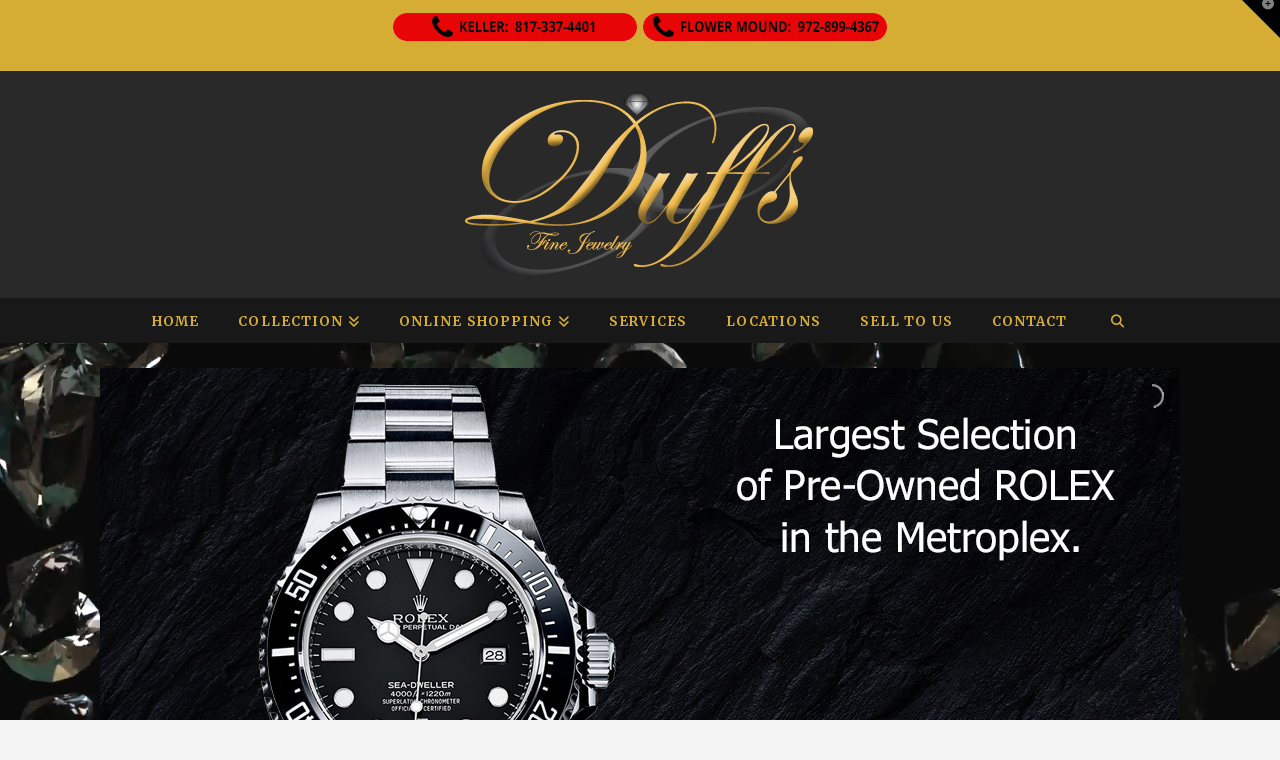

--- FILE ---
content_type: text/html; charset=UTF-8
request_url: https://duffsjewelry.com/watches/
body_size: 18865
content:
<!DOCTYPE html>
<html class="no-js" lang="en-US">
<head>
<meta charset="UTF-8">
<meta name="viewport" content="width=device-width, initial-scale=1.0">
<link rel="pingback" href="/xmlrpc.php">
<title>Huge Selection of Swiss Made Timepieces &amp; Pre-Owned Rolex</title>
<link href="https://fonts.googleapis.com/css?family=Merriweather:100,100i,200,200i,300,300i,400,400i,500,500i,600,600i,700,700i,800,800i,900,900i" rel="stylesheet">	<style>img:is([sizes="auto" i], [sizes^="auto," i]) { contain-intrinsic-size: 3000px 1500px }</style>
	<meta name="description" content="Duff&#039;s Jewelry with stores in Flower Mound &amp; Keller, TX, offers one of the largest selections in Dallas-Fort Worth for fine Swiss Made Timepieces &amp; used Rolex.">
<meta name="robots" content="index, follow, max-snippet:-1, max-image-preview:large, max-video-preview:-1">
<link rel="canonical" href="/watches/">
<meta property="og:url" content="/watches/">
<meta property="og:site_name" content="Duff&#039;s Fine Jewelry">
<meta property="og:locale" content="en_US">
<meta property="og:type" content="article">
<meta property="article:author" content="">
<meta property="article:publisher" content="">
<meta property="og:title" content="Huge Selection of Swiss Made Timepieces &amp; Pre-Owned Rolex">
<meta property="og:description" content="Duff&#039;s Jewelry with stores in Flower Mound &amp; Keller, TX, offers one of the largest selections in Dallas-Fort Worth for fine Swiss Made Timepieces &amp; used Rolex.">
<meta property="og:image" content="/wp-content/uploads/2021/03/Slide_KellerTX.jpg">
<meta property="og:image:secure_url" content="/wp-content/uploads/2021/03/Slide_KellerTX.jpg">
<meta property="og:image:width" content="1080">
<meta property="og:image:height" content="584">
<meta property="og:image:alt" content="Duff&#039;s Fine Jewelry - Keller, Texas">
<meta property="fb:pages" content="">
<meta property="fb:admins" content="">
<meta property="fb:app_id" content="">
<meta name="twitter:card" content="summary">
<meta name="twitter:site" content="">
<meta name="twitter:creator" content="">
<meta name="twitter:title" content="Huge Selection of Swiss Made Timepieces &amp; Pre-Owned Rolex">
<meta name="twitter:description" content="Duff&#039;s Jewelry with stores in Flower Mound &amp; Keller, TX, offers one of the largest selections in Dallas-Fort Worth for fine Swiss Made Timepieces &amp; used Rolex.">
<meta name="twitter:image" content="/wp-content/uploads/2021/03/Slide_KellerTX.jpg">
<link rel="alternate" type="application/rss+xml" title="Duff&#039;s Fine Jewelry &raquo; Feed" href="/feed/" />
<script type="text/javascript">
/* <![CDATA[ */
window._wpemojiSettings = {"baseUrl":"https:\/\/s.w.org\/images\/core\/emoji\/16.0.1\/72x72\/","ext":".png","svgUrl":"https:\/\/s.w.org\/images\/core\/emoji\/16.0.1\/svg\/","svgExt":".svg","source":{"concatemoji":"\/wp-includes\/js\/wp-emoji-release.min.js?ver=6.8.3"}};
/*! This file is auto-generated */
!function(s,n){var o,i,e;function c(e){try{var t={supportTests:e,timestamp:(new Date).valueOf()};sessionStorage.setItem(o,JSON.stringify(t))}catch(e){}}function p(e,t,n){e.clearRect(0,0,e.canvas.width,e.canvas.height),e.fillText(t,0,0);var t=new Uint32Array(e.getImageData(0,0,e.canvas.width,e.canvas.height).data),a=(e.clearRect(0,0,e.canvas.width,e.canvas.height),e.fillText(n,0,0),new Uint32Array(e.getImageData(0,0,e.canvas.width,e.canvas.height).data));return t.every(function(e,t){return e===a[t]})}function u(e,t){e.clearRect(0,0,e.canvas.width,e.canvas.height),e.fillText(t,0,0);for(var n=e.getImageData(16,16,1,1),a=0;a<n.data.length;a++)if(0!==n.data[a])return!1;return!0}function f(e,t,n,a){switch(t){case"flag":return n(e,"\ud83c\udff3\ufe0f\u200d\u26a7\ufe0f","\ud83c\udff3\ufe0f\u200b\u26a7\ufe0f")?!1:!n(e,"\ud83c\udde8\ud83c\uddf6","\ud83c\udde8\u200b\ud83c\uddf6")&&!n(e,"\ud83c\udff4\udb40\udc67\udb40\udc62\udb40\udc65\udb40\udc6e\udb40\udc67\udb40\udc7f","\ud83c\udff4\u200b\udb40\udc67\u200b\udb40\udc62\u200b\udb40\udc65\u200b\udb40\udc6e\u200b\udb40\udc67\u200b\udb40\udc7f");case"emoji":return!a(e,"\ud83e\udedf")}return!1}function g(e,t,n,a){var r="undefined"!=typeof WorkerGlobalScope&&self instanceof WorkerGlobalScope?new OffscreenCanvas(300,150):s.createElement("canvas"),o=r.getContext("2d",{willReadFrequently:!0}),i=(o.textBaseline="top",o.font="600 32px Arial",{});return e.forEach(function(e){i[e]=t(o,e,n,a)}),i}function t(e){var t=s.createElement("script");t.src=e,t.defer=!0,s.head.appendChild(t)}"undefined"!=typeof Promise&&(o="wpEmojiSettingsSupports",i=["flag","emoji"],n.supports={everything:!0,everythingExceptFlag:!0},e=new Promise(function(e){s.addEventListener("DOMContentLoaded",e,{once:!0})}),new Promise(function(t){var n=function(){try{var e=JSON.parse(sessionStorage.getItem(o));if("object"==typeof e&&"number"==typeof e.timestamp&&(new Date).valueOf()<e.timestamp+604800&&"object"==typeof e.supportTests)return e.supportTests}catch(e){}return null}();if(!n){if("undefined"!=typeof Worker&&"undefined"!=typeof OffscreenCanvas&&"undefined"!=typeof URL&&URL.createObjectURL&&"undefined"!=typeof Blob)try{var e="postMessage("+g.toString()+"("+[JSON.stringify(i),f.toString(),p.toString(),u.toString()].join(",")+"));",a=new Blob([e],{type:"text/javascript"}),r=new Worker(URL.createObjectURL(a),{name:"wpTestEmojiSupports"});return void(r.onmessage=function(e){c(n=e.data),r.terminate(),t(n)})}catch(e){}c(n=g(i,f,p,u))}t(n)}).then(function(e){for(var t in e)n.supports[t]=e[t],n.supports.everything=n.supports.everything&&n.supports[t],"flag"!==t&&(n.supports.everythingExceptFlag=n.supports.everythingExceptFlag&&n.supports[t]);n.supports.everythingExceptFlag=n.supports.everythingExceptFlag&&!n.supports.flag,n.DOMReady=!1,n.readyCallback=function(){n.DOMReady=!0}}).then(function(){return e}).then(function(){var e;n.supports.everything||(n.readyCallback(),(e=n.source||{}).concatemoji?t(e.concatemoji):e.wpemoji&&e.twemoji&&(t(e.twemoji),t(e.wpemoji)))}))}((window,document),window._wpemojiSettings);
/* ]]> */
</script>
<link rel='stylesheet' id='twb-open-sans-css' href='https://fonts.googleapis.com/css?family=Open+Sans%3A300%2C400%2C500%2C600%2C700%2C800&#038;display=swap&#038;ver=6.8.3' type='text/css' media='all' />
<link rel='stylesheet' id='twb-global-css' href='/wp-content/plugins/wd-facebook-feed/booster/assets/css/global.css?ver=1.0.0' type='text/css' media='all' />
<link rel='stylesheet' id='layerslider-css' href='/wp-content/plugins/LayerSlider/assets/static/layerslider/css/layerslider.css?ver=8.1.2' type='text/css' media='all' />
<style id='wp-emoji-styles-inline-css' type='text/css'>

	img.wp-smiley, img.emoji {
		display: inline !important;
		border: none !important;
		box-shadow: none !important;
		height: 1em !important;
		width: 1em !important;
		margin: 0 0.07em !important;
		vertical-align: -0.1em !important;
		background: none !important;
		padding: 0 !important;
	}
</style>
<link rel='stylesheet' id='wp-block-library-css' href='/wp-includes/css/dist/block-library/style.min.css?ver=6.8.3' type='text/css' media='all' />
<style id='wp-block-library-theme-inline-css' type='text/css'>
.wp-block-audio :where(figcaption){color:#555;font-size:13px;text-align:center}.is-dark-theme .wp-block-audio :where(figcaption){color:#ffffffa6}.wp-block-audio{margin:0 0 1em}.wp-block-code{border:1px solid #ccc;border-radius:4px;font-family:Menlo,Consolas,monaco,monospace;padding:.8em 1em}.wp-block-embed :where(figcaption){color:#555;font-size:13px;text-align:center}.is-dark-theme .wp-block-embed :where(figcaption){color:#ffffffa6}.wp-block-embed{margin:0 0 1em}.blocks-gallery-caption{color:#555;font-size:13px;text-align:center}.is-dark-theme .blocks-gallery-caption{color:#ffffffa6}:root :where(.wp-block-image figcaption){color:#555;font-size:13px;text-align:center}.is-dark-theme :root :where(.wp-block-image figcaption){color:#ffffffa6}.wp-block-image{margin:0 0 1em}.wp-block-pullquote{border-bottom:4px solid;border-top:4px solid;color:currentColor;margin-bottom:1.75em}.wp-block-pullquote cite,.wp-block-pullquote footer,.wp-block-pullquote__citation{color:currentColor;font-size:.8125em;font-style:normal;text-transform:uppercase}.wp-block-quote{border-left:.25em solid;margin:0 0 1.75em;padding-left:1em}.wp-block-quote cite,.wp-block-quote footer{color:currentColor;font-size:.8125em;font-style:normal;position:relative}.wp-block-quote:where(.has-text-align-right){border-left:none;border-right:.25em solid;padding-left:0;padding-right:1em}.wp-block-quote:where(.has-text-align-center){border:none;padding-left:0}.wp-block-quote.is-large,.wp-block-quote.is-style-large,.wp-block-quote:where(.is-style-plain){border:none}.wp-block-search .wp-block-search__label{font-weight:700}.wp-block-search__button{border:1px solid #ccc;padding:.375em .625em}:where(.wp-block-group.has-background){padding:1.25em 2.375em}.wp-block-separator.has-css-opacity{opacity:.4}.wp-block-separator{border:none;border-bottom:2px solid;margin-left:auto;margin-right:auto}.wp-block-separator.has-alpha-channel-opacity{opacity:1}.wp-block-separator:not(.is-style-wide):not(.is-style-dots){width:100px}.wp-block-separator.has-background:not(.is-style-dots){border-bottom:none;height:1px}.wp-block-separator.has-background:not(.is-style-wide):not(.is-style-dots){height:2px}.wp-block-table{margin:0 0 1em}.wp-block-table td,.wp-block-table th{word-break:normal}.wp-block-table :where(figcaption){color:#555;font-size:13px;text-align:center}.is-dark-theme .wp-block-table :where(figcaption){color:#ffffffa6}.wp-block-video :where(figcaption){color:#555;font-size:13px;text-align:center}.is-dark-theme .wp-block-video :where(figcaption){color:#ffffffa6}.wp-block-video{margin:0 0 1em}:root :where(.wp-block-template-part.has-background){margin-bottom:0;margin-top:0;padding:1.25em 2.375em}
</style>
<style id='classic-theme-styles-inline-css' type='text/css'>
/*! This file is auto-generated */
.wp-block-button__link{color:#fff;background-color:#32373c;border-radius:9999px;box-shadow:none;text-decoration:none;padding:calc(.667em + 2px) calc(1.333em + 2px);font-size:1.125em}.wp-block-file__button{background:#32373c;color:#fff;text-decoration:none}
</style>
<link rel='stylesheet' id='dashicons-css' href='/wp-includes/css/dashicons.min.css?ver=6.8.3' type='text/css' media='all' />
<link rel='stylesheet' id='essgrid-blocks-editor-css-css' href='/wp-content/plugins/essential-grid/public/includes/builders/gutenberg/build/index.css?ver=1767638726' type='text/css' media='all' />
<style id='global-styles-inline-css' type='text/css'>
:root{--wp--preset--aspect-ratio--square: 1;--wp--preset--aspect-ratio--4-3: 4/3;--wp--preset--aspect-ratio--3-4: 3/4;--wp--preset--aspect-ratio--3-2: 3/2;--wp--preset--aspect-ratio--2-3: 2/3;--wp--preset--aspect-ratio--16-9: 16/9;--wp--preset--aspect-ratio--9-16: 9/16;--wp--preset--color--black: #000000;--wp--preset--color--cyan-bluish-gray: #abb8c3;--wp--preset--color--white: #ffffff;--wp--preset--color--pale-pink: #f78da7;--wp--preset--color--vivid-red: #cf2e2e;--wp--preset--color--luminous-vivid-orange: #ff6900;--wp--preset--color--luminous-vivid-amber: #fcb900;--wp--preset--color--light-green-cyan: #7bdcb5;--wp--preset--color--vivid-green-cyan: #00d084;--wp--preset--color--pale-cyan-blue: #8ed1fc;--wp--preset--color--vivid-cyan-blue: #0693e3;--wp--preset--color--vivid-purple: #9b51e0;--wp--preset--gradient--vivid-cyan-blue-to-vivid-purple: linear-gradient(135deg,rgba(6,147,227,1) 0%,rgb(155,81,224) 100%);--wp--preset--gradient--light-green-cyan-to-vivid-green-cyan: linear-gradient(135deg,rgb(122,220,180) 0%,rgb(0,208,130) 100%);--wp--preset--gradient--luminous-vivid-amber-to-luminous-vivid-orange: linear-gradient(135deg,rgba(252,185,0,1) 0%,rgba(255,105,0,1) 100%);--wp--preset--gradient--luminous-vivid-orange-to-vivid-red: linear-gradient(135deg,rgba(255,105,0,1) 0%,rgb(207,46,46) 100%);--wp--preset--gradient--very-light-gray-to-cyan-bluish-gray: linear-gradient(135deg,rgb(238,238,238) 0%,rgb(169,184,195) 100%);--wp--preset--gradient--cool-to-warm-spectrum: linear-gradient(135deg,rgb(74,234,220) 0%,rgb(151,120,209) 20%,rgb(207,42,186) 40%,rgb(238,44,130) 60%,rgb(251,105,98) 80%,rgb(254,248,76) 100%);--wp--preset--gradient--blush-light-purple: linear-gradient(135deg,rgb(255,206,236) 0%,rgb(152,150,240) 100%);--wp--preset--gradient--blush-bordeaux: linear-gradient(135deg,rgb(254,205,165) 0%,rgb(254,45,45) 50%,rgb(107,0,62) 100%);--wp--preset--gradient--luminous-dusk: linear-gradient(135deg,rgb(255,203,112) 0%,rgb(199,81,192) 50%,rgb(65,88,208) 100%);--wp--preset--gradient--pale-ocean: linear-gradient(135deg,rgb(255,245,203) 0%,rgb(182,227,212) 50%,rgb(51,167,181) 100%);--wp--preset--gradient--electric-grass: linear-gradient(135deg,rgb(202,248,128) 0%,rgb(113,206,126) 100%);--wp--preset--gradient--midnight: linear-gradient(135deg,rgb(2,3,129) 0%,rgb(40,116,252) 100%);--wp--preset--font-size--small: 13px;--wp--preset--font-size--medium: 20px;--wp--preset--font-size--large: 36px;--wp--preset--font-size--x-large: 42px;--wp--preset--spacing--20: 0.44rem;--wp--preset--spacing--30: 0.67rem;--wp--preset--spacing--40: 1rem;--wp--preset--spacing--50: 1.5rem;--wp--preset--spacing--60: 2.25rem;--wp--preset--spacing--70: 3.38rem;--wp--preset--spacing--80: 5.06rem;--wp--preset--shadow--natural: 6px 6px 9px rgba(0, 0, 0, 0.2);--wp--preset--shadow--deep: 12px 12px 50px rgba(0, 0, 0, 0.4);--wp--preset--shadow--sharp: 6px 6px 0px rgba(0, 0, 0, 0.2);--wp--preset--shadow--outlined: 6px 6px 0px -3px rgba(255, 255, 255, 1), 6px 6px rgba(0, 0, 0, 1);--wp--preset--shadow--crisp: 6px 6px 0px rgba(0, 0, 0, 1);}:where(.is-layout-flex){gap: 0.5em;}:where(.is-layout-grid){gap: 0.5em;}body .is-layout-flex{display: flex;}.is-layout-flex{flex-wrap: wrap;align-items: center;}.is-layout-flex > :is(*, div){margin: 0;}body .is-layout-grid{display: grid;}.is-layout-grid > :is(*, div){margin: 0;}:where(.wp-block-columns.is-layout-flex){gap: 2em;}:where(.wp-block-columns.is-layout-grid){gap: 2em;}:where(.wp-block-post-template.is-layout-flex){gap: 1.25em;}:where(.wp-block-post-template.is-layout-grid){gap: 1.25em;}.has-black-color{color: var(--wp--preset--color--black) !important;}.has-cyan-bluish-gray-color{color: var(--wp--preset--color--cyan-bluish-gray) !important;}.has-white-color{color: var(--wp--preset--color--white) !important;}.has-pale-pink-color{color: var(--wp--preset--color--pale-pink) !important;}.has-vivid-red-color{color: var(--wp--preset--color--vivid-red) !important;}.has-luminous-vivid-orange-color{color: var(--wp--preset--color--luminous-vivid-orange) !important;}.has-luminous-vivid-amber-color{color: var(--wp--preset--color--luminous-vivid-amber) !important;}.has-light-green-cyan-color{color: var(--wp--preset--color--light-green-cyan) !important;}.has-vivid-green-cyan-color{color: var(--wp--preset--color--vivid-green-cyan) !important;}.has-pale-cyan-blue-color{color: var(--wp--preset--color--pale-cyan-blue) !important;}.has-vivid-cyan-blue-color{color: var(--wp--preset--color--vivid-cyan-blue) !important;}.has-vivid-purple-color{color: var(--wp--preset--color--vivid-purple) !important;}.has-black-background-color{background-color: var(--wp--preset--color--black) !important;}.has-cyan-bluish-gray-background-color{background-color: var(--wp--preset--color--cyan-bluish-gray) !important;}.has-white-background-color{background-color: var(--wp--preset--color--white) !important;}.has-pale-pink-background-color{background-color: var(--wp--preset--color--pale-pink) !important;}.has-vivid-red-background-color{background-color: var(--wp--preset--color--vivid-red) !important;}.has-luminous-vivid-orange-background-color{background-color: var(--wp--preset--color--luminous-vivid-orange) !important;}.has-luminous-vivid-amber-background-color{background-color: var(--wp--preset--color--luminous-vivid-amber) !important;}.has-light-green-cyan-background-color{background-color: var(--wp--preset--color--light-green-cyan) !important;}.has-vivid-green-cyan-background-color{background-color: var(--wp--preset--color--vivid-green-cyan) !important;}.has-pale-cyan-blue-background-color{background-color: var(--wp--preset--color--pale-cyan-blue) !important;}.has-vivid-cyan-blue-background-color{background-color: var(--wp--preset--color--vivid-cyan-blue) !important;}.has-vivid-purple-background-color{background-color: var(--wp--preset--color--vivid-purple) !important;}.has-black-border-color{border-color: var(--wp--preset--color--black) !important;}.has-cyan-bluish-gray-border-color{border-color: var(--wp--preset--color--cyan-bluish-gray) !important;}.has-white-border-color{border-color: var(--wp--preset--color--white) !important;}.has-pale-pink-border-color{border-color: var(--wp--preset--color--pale-pink) !important;}.has-vivid-red-border-color{border-color: var(--wp--preset--color--vivid-red) !important;}.has-luminous-vivid-orange-border-color{border-color: var(--wp--preset--color--luminous-vivid-orange) !important;}.has-luminous-vivid-amber-border-color{border-color: var(--wp--preset--color--luminous-vivid-amber) !important;}.has-light-green-cyan-border-color{border-color: var(--wp--preset--color--light-green-cyan) !important;}.has-vivid-green-cyan-border-color{border-color: var(--wp--preset--color--vivid-green-cyan) !important;}.has-pale-cyan-blue-border-color{border-color: var(--wp--preset--color--pale-cyan-blue) !important;}.has-vivid-cyan-blue-border-color{border-color: var(--wp--preset--color--vivid-cyan-blue) !important;}.has-vivid-purple-border-color{border-color: var(--wp--preset--color--vivid-purple) !important;}.has-vivid-cyan-blue-to-vivid-purple-gradient-background{background: var(--wp--preset--gradient--vivid-cyan-blue-to-vivid-purple) !important;}.has-light-green-cyan-to-vivid-green-cyan-gradient-background{background: var(--wp--preset--gradient--light-green-cyan-to-vivid-green-cyan) !important;}.has-luminous-vivid-amber-to-luminous-vivid-orange-gradient-background{background: var(--wp--preset--gradient--luminous-vivid-amber-to-luminous-vivid-orange) !important;}.has-luminous-vivid-orange-to-vivid-red-gradient-background{background: var(--wp--preset--gradient--luminous-vivid-orange-to-vivid-red) !important;}.has-very-light-gray-to-cyan-bluish-gray-gradient-background{background: var(--wp--preset--gradient--very-light-gray-to-cyan-bluish-gray) !important;}.has-cool-to-warm-spectrum-gradient-background{background: var(--wp--preset--gradient--cool-to-warm-spectrum) !important;}.has-blush-light-purple-gradient-background{background: var(--wp--preset--gradient--blush-light-purple) !important;}.has-blush-bordeaux-gradient-background{background: var(--wp--preset--gradient--blush-bordeaux) !important;}.has-luminous-dusk-gradient-background{background: var(--wp--preset--gradient--luminous-dusk) !important;}.has-pale-ocean-gradient-background{background: var(--wp--preset--gradient--pale-ocean) !important;}.has-electric-grass-gradient-background{background: var(--wp--preset--gradient--electric-grass) !important;}.has-midnight-gradient-background{background: var(--wp--preset--gradient--midnight) !important;}.has-small-font-size{font-size: var(--wp--preset--font-size--small) !important;}.has-medium-font-size{font-size: var(--wp--preset--font-size--medium) !important;}.has-large-font-size{font-size: var(--wp--preset--font-size--large) !important;}.has-x-large-font-size{font-size: var(--wp--preset--font-size--x-large) !important;}
:where(.wp-block-post-template.is-layout-flex){gap: 1.25em;}:where(.wp-block-post-template.is-layout-grid){gap: 1.25em;}
:where(.wp-block-columns.is-layout-flex){gap: 2em;}:where(.wp-block-columns.is-layout-grid){gap: 2em;}
:root :where(.wp-block-pullquote){font-size: 1.5em;line-height: 1.6;}
</style>
<link rel='stylesheet' id='pb_animate-css' href='/wp-content/plugins/ays-popup-box/public/css/animate.css?ver=6.1.0' type='text/css' media='all' />
<link rel='stylesheet' id='ffwd_frontend-css' href='/wp-content/plugins/wd-facebook-feed/css/ffwd_frontend.css?ver=1.1.34' type='text/css' media='all' />
<link rel='stylesheet' id='ffwd_fonts-css' href='/wp-content/plugins/wd-facebook-feed/css/fonts.css?ver=1.1.34' type='text/css' media='all' />
<link rel='stylesheet' id='ffwd_mCustomScrollbar-css' href='/wp-content/plugins/wd-facebook-feed/css/jquery.mCustomScrollbar.css?ver=1.1.34' type='text/css' media='all' />
<link rel='stylesheet' id='wp-components-css' href='/wp-includes/css/dist/components/style.min.css?ver=6.8.3' type='text/css' media='all' />
<link rel='stylesheet' id='godaddy-styles-css' href='/wp-content/mu-plugins/vendor/wpex/godaddy-launch/includes/Dependencies/GoDaddy/Styles/build/latest.css?ver=2.0.2' type='text/css' media='all' />
<link rel='stylesheet' id='x-stack-css' href='/wp-content/themes/x/framework/dist/css/site/stacks/renew.css?ver=10.7.11' type='text/css' media='all' />
<link rel='stylesheet' id='tp-fontello-css' href='/wp-content/plugins/essential-grid/public/assets/font/fontello/css/fontello.css?ver=3.1.10' type='text/css' media='all' />
<link rel='stylesheet' id='esg-plugin-settings-css' href='/wp-content/plugins/essential-grid/public/assets/css/settings.css?ver=3.1.10' type='text/css' media='all' />
<style id='cs-inline-css' type='text/css'>
@media (min-width:1200px){.x-hide-xl{display:none !important;}}@media (min-width:979px) and (max-width:1199px){.x-hide-lg{display:none !important;}}@media (min-width:767px) and (max-width:978px){.x-hide-md{display:none !important;}}@media (min-width:480px) and (max-width:766px){.x-hide-sm{display:none !important;}}@media (max-width:479px){.x-hide-xs{display:none !important;}} a,h1 a:hover,h2 a:hover,h3 a:hover,h4 a:hover,h5 a:hover,h6 a:hover,.x-comment-time:hover,#reply-title small a,.comment-reply-link:hover,.x-comment-author a:hover,.x-recent-posts a:hover .h-recent-posts{color:#ff2a13;}a:hover,#reply-title small a:hover{color:#d80f0f;}.entry-title i,.entry-title svg{color:#dddddd;}a.x-img-thumbnail:hover,li.bypostauthor > article.comment{border-color:#ff2a13;}.flex-direction-nav a,.flex-control-nav a:hover,.flex-control-nav a.flex-active,.x-dropcap,.x-skill-bar .bar,.x-pricing-column.featured h2,.h-comments-title small,.x-pagination a:hover,.woocommerce-pagination a:hover,.x-entry-share .x-share:hover,.entry-thumb,.widget_tag_cloud .tagcloud a:hover,.widget_product_tag_cloud .tagcloud a:hover,.x-highlight,.x-recent-posts .x-recent-posts-img:after,.x-portfolio-filters{background-color:#ff2a13;}.x-portfolio-filters:hover{background-color:#d80f0f;}.x-main{width:calc(72% - 3.20197%);}.x-sidebar{width:calc(100% - 3.20197% - 72%);}.h-landmark{font-weight:400;}.x-comment-author a{color:rgb(64,64,64);}.x-comment-author a,.comment-form-author label,.comment-form-email label,.comment-form-url label,.comment-form-rating label,.comment-form-comment label,.widget_calendar #wp-calendar caption,.widget_calendar #wp-calendar th,.x-accordion-heading .x-accordion-toggle,.x-nav-tabs > li > a:hover,.x-nav-tabs > .active > a,.x-nav-tabs > .active > a:hover{color:#d6ad33;}.widget_calendar #wp-calendar th{border-bottom-color:#d6ad33;}.x-pagination span.current,.woocommerce-pagination span[aria-current],.x-portfolio-filters-menu,.widget_tag_cloud .tagcloud a,.h-feature-headline span i,.widget_price_filter .ui-slider .ui-slider-handle{background-color:#d6ad33;}@media (max-width:978.98px){}html{font-size:15px;}@media (min-width:479px){html{font-size:15px;}}@media (min-width:766px){html{font-size:15px;}}@media (min-width:978px){html{font-size:15px;}}@media (min-width:1199px){html{font-size:15px;}}body{font-style:normal;font-weight:400;color:rgb(64,64,64);background:#f3f3f3;}.w-b{font-weight:400 !important;}h1,h2,h3,h4,h5,h6,.h1,.h2,.h3,.h4,.h5,.h6,.x-text-headline{font-family:"Merriweather",serif;font-style:normal;font-weight:400;}h1,.h1{letter-spacing:-0.020000000000000004em;}h2,.h2{letter-spacing:-0.020000000000000004em;}h3,.h3{letter-spacing:-0.020000000000000004em;}h4,.h4{letter-spacing:-0.020000000000000004em;}h5,.h5{letter-spacing:-0.020000000000000004em;}h6,.h6{letter-spacing:-0.020000000000000004em;}.w-h{font-weight:400 !important;}.x-container.width{width:88%;}.x-container.max{max-width:1080px;}.x-bar-content.x-container.width{flex-basis:88%;}.x-main.full{float:none;clear:both;display:block;width:auto;}@media (max-width:978.98px){.x-main.full,.x-main.left,.x-main.right,.x-sidebar.left,.x-sidebar.right{float:none;display:block;width:auto !important;}}.entry-header,.entry-content{font-size:1rem;}body,input,button,select,textarea{font-family:"Open Sans",sans-serif;}h1,h2,h3,h4,h5,h6,.h1,.h2,.h3,.h4,.h5,.h6,h1 a,h2 a,h3 a,h4 a,h5 a,h6 a,.h1 a,.h2 a,.h3 a,.h4 a,.h5 a,.h6 a,blockquote{color:#d6ad33;}.cfc-h-tx{color:#d6ad33 !important;}.cfc-h-bd{border-color:#d6ad33 !important;}.cfc-h-bg{background-color:#d6ad33 !important;}.cfc-b-tx{color:rgb(64,64,64) !important;}.cfc-b-bd{border-color:rgb(64,64,64) !important;}.cfc-b-bg{background-color:rgb(64,64,64) !important;}.x-btn,.button,[type="submit"]{color:#29292a;border-color:rgba(172,17,0,0);background-color:#dab13d;text-shadow:0 0.075em 0.075em rgba(0,0,0,0.5);border-radius:100em;}.x-btn:hover,.button:hover,[type="submit"]:hover{color:#29292a;border-color:rgba(96,9,0,0);background-color:rgb(255,214,94);text-shadow:0 0.075em 0.075em rgba(0,0,0,0.5);}.x-btn.x-btn-real,.x-btn.x-btn-real:hover{margin-bottom:0.25em;text-shadow:0 0.075em 0.075em rgba(0,0,0,0.65);}.x-btn.x-btn-real{box-shadow:0 0.25em 0 0 #a71000,0 4px 9px rgba(0,0,0,0.75);}.x-btn.x-btn-real:hover{box-shadow:0 0.25em 0 0 #a71000,0 4px 9px rgba(0,0,0,0.75);}.x-btn.x-btn-flat,.x-btn.x-btn-flat:hover{margin-bottom:0;text-shadow:0 0.075em 0.075em rgba(0,0,0,0.65);box-shadow:none;}.x-btn.x-btn-transparent,.x-btn.x-btn-transparent:hover{margin-bottom:0;border-width:3px;text-shadow:none;text-transform:uppercase;background-color:transparent;box-shadow:none;}.x-topbar .p-info,.x-topbar .p-info a,.x-topbar .x-social-global a{color:#ffffff;}.x-topbar .p-info a:hover{color:#959baf;}.x-topbar{background-color:#d6ad33;}.x-logobar{background-color:#29292a;}.x-navbar .desktop .x-nav > li:before{padding-top:17px;}.x-navbar .desktop .x-nav > li > a,.x-navbar .desktop .sub-menu li > a,.x-navbar .mobile .x-nav li a{color:#d6ad33;}.x-navbar .desktop .x-nav > li > a:hover,.x-navbar .desktop .x-nav > .x-active > a,.x-navbar .desktop .x-nav > .current-menu-item > a,.x-navbar .desktop .sub-menu li > a:hover,.x-navbar .desktop .sub-menu li.x-active > a,.x-navbar .desktop .sub-menu li.current-menu-item > a,.x-navbar .desktop .x-nav .x-megamenu > .sub-menu > li > a,.x-navbar .mobile .x-nav li > a:hover,.x-navbar .mobile .x-nav li.x-active > a,.x-navbar .mobile .x-nav li.current-menu-item > a{color:rgb(255,255,255);}.x-btn-navbar,.x-btn-navbar:hover{color:#ffffff;}.x-navbar .desktop .sub-menu li:before,.x-navbar .desktop .sub-menu li:after{background-color:#d6ad33;}.x-navbar,.x-navbar .sub-menu{background-color:rgb(24,24,24) !important;}.x-btn-navbar,.x-btn-navbar.collapsed:hover{background-color:#dab13d;}.x-btn-navbar.collapsed{background-color:#dab13d;}.x-navbar .desktop .x-nav > li > a:hover > span,.x-navbar .desktop .x-nav > li.x-active > a > span,.x-navbar .desktop .x-nav > li.current-menu-item > a > span{box-shadow:0 2px 0 0 rgb(255,255,255);}.x-navbar .desktop .x-nav > li > a{height:45px;padding-top:17px;}.x-navbar .desktop .x-nav > li ul{top:45px;}.x-colophon.bottom{background-color:#29292a;}.x-colophon.bottom,.x-colophon.bottom a,.x-colophon.bottom .x-social-global a{color:#ffffff;}.x-btn-widgetbar{border-top-color:#000000;border-right-color:#000000;}.x-btn-widgetbar:hover{border-top-color:#444444;border-right-color:#444444;}.x-navbar-inner{min-height:45px;}.x-logobar-inner{padding-top:15px;padding-bottom:15px;}.x-brand{font-family:"Lato",sans-serif;font-size:42px;font-style:normal;font-weight:700;letter-spacing:-0.035em;color:#272727;}.x-brand:hover,.x-brand:focus{color:#272727;}.x-brand img{width:calc(px / 2);}.x-navbar .x-nav-wrap .x-nav > li > a{font-family:"Merriweather",serif;font-style:normal;font-weight:700;letter-spacing:0.085em;text-transform:uppercase;}.x-navbar .desktop .x-nav > li > a{font-size:13px;}.x-navbar .desktop .x-nav > li > a:not(.x-btn-navbar-woocommerce){padding-left:20px;padding-right:20px;}.x-navbar .desktop .x-nav > li > a > span{margin-right:-0.085em;}.x-btn-navbar{margin-top:20px;}.x-btn-navbar,.x-btn-navbar.collapsed{font-size:24px;}@media (max-width:979px){.x-widgetbar{left:0;right:0;}}.x-colophon.bottom{background-color:#29292a;}.x-colophon.bottom,.x-colophon.bottom a,.x-colophon.bottom .x-social-global a{color:#ffffff;}.bg .mejs-container,.x-video .mejs-container{position:unset !important;} @font-face{font-family:'FontAwesomePro';font-style:normal;font-weight:900;font-display:block;src:url('/wp-content/plugins/cornerstone/assets/fonts/fa-solid-900.woff2?ver=6.7.2') format('woff2'),url('/wp-content/plugins/cornerstone/assets/fonts/fa-solid-900.ttf?ver=6.7.2') format('truetype');}[data-x-fa-pro-icon]{font-family:"FontAwesomePro" !important;}[data-x-fa-pro-icon]:before{content:attr(data-x-fa-pro-icon);}[data-x-icon],[data-x-icon-o],[data-x-icon-l],[data-x-icon-s],[data-x-icon-b],[data-x-icon-sr],[data-x-icon-ss],[data-x-icon-sl],[data-x-fa-pro-icon],[class*="cs-fa-"]{display:inline-flex;font-style:normal;font-weight:400;text-decoration:inherit;text-rendering:auto;-webkit-font-smoothing:antialiased;-moz-osx-font-smoothing:grayscale;}[data-x-icon].left,[data-x-icon-o].left,[data-x-icon-l].left,[data-x-icon-s].left,[data-x-icon-b].left,[data-x-icon-sr].left,[data-x-icon-ss].left,[data-x-icon-sl].left,[data-x-fa-pro-icon].left,[class*="cs-fa-"].left{margin-right:0.5em;}[data-x-icon].right,[data-x-icon-o].right,[data-x-icon-l].right,[data-x-icon-s].right,[data-x-icon-b].right,[data-x-icon-sr].right,[data-x-icon-ss].right,[data-x-icon-sl].right,[data-x-fa-pro-icon].right,[class*="cs-fa-"].right{margin-left:0.5em;}[data-x-icon]:before,[data-x-icon-o]:before,[data-x-icon-l]:before,[data-x-icon-s]:before,[data-x-icon-b]:before,[data-x-icon-sr]:before,[data-x-icon-ss]:before,[data-x-icon-sl]:before,[data-x-fa-pro-icon]:before,[class*="cs-fa-"]:before{line-height:1;}@font-face{font-family:'FontAwesome';font-style:normal;font-weight:900;font-display:block;src:url('/wp-content/plugins/cornerstone/assets/fonts/fa-solid-900.woff2?ver=6.7.2') format('woff2'),url('/wp-content/plugins/cornerstone/assets/fonts/fa-solid-900.ttf?ver=6.7.2') format('truetype');}[data-x-icon],[data-x-icon-s],[data-x-icon][class*="cs-fa-"]{font-family:"FontAwesome" !important;font-weight:900;}[data-x-icon]:before,[data-x-icon][class*="cs-fa-"]:before{content:attr(data-x-icon);}[data-x-icon-s]:before{content:attr(data-x-icon-s);}@font-face{font-family:'FontAwesomeRegular';font-style:normal;font-weight:400;font-display:block;src:url('/wp-content/plugins/cornerstone/assets/fonts/fa-regular-400.woff2?ver=6.7.2') format('woff2'),url('/wp-content/plugins/cornerstone/assets/fonts/fa-regular-400.ttf?ver=6.7.2') format('truetype');}@font-face{font-family:'FontAwesomePro';font-style:normal;font-weight:400;font-display:block;src:url('/wp-content/plugins/cornerstone/assets/fonts/fa-regular-400.woff2?ver=6.7.2') format('woff2'),url('/wp-content/plugins/cornerstone/assets/fonts/fa-regular-400.ttf?ver=6.7.2') format('truetype');}[data-x-icon-o]{font-family:"FontAwesomeRegular" !important;}[data-x-icon-o]:before{content:attr(data-x-icon-o);}@font-face{font-family:'FontAwesomeLight';font-style:normal;font-weight:300;font-display:block;src:url('/wp-content/plugins/cornerstone/assets/fonts/fa-light-300.woff2?ver=6.7.2') format('woff2'),url('/wp-content/plugins/cornerstone/assets/fonts/fa-light-300.ttf?ver=6.7.2') format('truetype');}@font-face{font-family:'FontAwesomePro';font-style:normal;font-weight:300;font-display:block;src:url('/wp-content/plugins/cornerstone/assets/fonts/fa-light-300.woff2?ver=6.7.2') format('woff2'),url('/wp-content/plugins/cornerstone/assets/fonts/fa-light-300.ttf?ver=6.7.2') format('truetype');}[data-x-icon-l]{font-family:"FontAwesomeLight" !important;font-weight:300;}[data-x-icon-l]:before{content:attr(data-x-icon-l);}@font-face{font-family:'FontAwesomeBrands';font-style:normal;font-weight:normal;font-display:block;src:url('/wp-content/plugins/cornerstone/assets/fonts/fa-brands-400.woff2?ver=6.7.2') format('woff2'),url('/wp-content/plugins/cornerstone/assets/fonts/fa-brands-400.ttf?ver=6.7.2') format('truetype');}[data-x-icon-b]{font-family:"FontAwesomeBrands" !important;}[data-x-icon-b]:before{content:attr(data-x-icon-b);}.widget.widget_rss li .rsswidget:before{content:"\f35d";padding-right:0.4em;font-family:"FontAwesome";} .m4y-0.x-section{margin-top:0px;margin-right:0px;margin-bottom:0px;margin-left:0px;border-top-width:0;border-right-width:0;border-bottom-width:0;border-left-width:0;}.m4y-1.x-section{padding-top:25px;padding-bottom:25px;}.m4y-1 > .x-bg > .x-bg-layer-lower-video .x-mejs {object-fit:cover;}.m4y-2.x-section{padding-right:0px;padding-left:0px;}.m4y-3.x-section{z-index:1;}.m4y-4.x-section{padding-top:0px;}.m4y-5.x-section{padding-bottom:95px;}.m4y-6 > .x-bg > .x-bg-layer-lower-color {background-color:#29292a;}.m4y-7.x-section{padding-top:10px;padding-right:10px;padding-left:10px;}.m4y-7 > .x-bg > .x-bg-layer-lower-image {background-image:url(/wp-content/uploads/2021/03/PgBckgrd_Collection.jpg);background-repeat:no-repeat;background-position:center;background-size:cover;background-attachment:inherit;}.m4y-7 > .x-bg > .x-bg-layer-upper-color {background-color:rgba(0,0,0,0.77);}.m4y-8.x-section{padding-bottom:0px;background-color:#181818;z-index:auto;}.m4y-9.x-row{z-index:auto;margin-right:auto;margin-left:auto;border-top-width:0;border-right-width:0;border-bottom-width:0;border-left-width:0;font-size:1em;}.m4y-9 > .x-row-inner{flex-direction:row;justify-content:flex-start;align-items:stretch;align-content:stretch;}.m4y-9 > .x-row-inner > *{margin-top:calc(1rem / 2);margin-bottom:calc(1rem / 2);margin-right:calc(1rem / 2);margin-left:calc(1rem / 2);}.m4y-a.x-row{padding-top:1px;padding-right:1px;padding-bottom:1px;padding-left:1px;}.m4y-a > .x-row-inner{margin-top:calc(((1rem / 2) + 1px) * -1);margin-right:calc(((1rem / 2) + 1px) * -1);margin-bottom:calc(((1rem / 2) + 1px) * -1);margin-left:calc(((1rem / 2) + 1px) * -1);}.m4y-a > .x-row-inner > *{flex-grow:1;}.m4y-b.x-row{padding-top:0px;padding-right:0px;padding-left:0px;}.m4y-b > .x-row-inner{margin-top:calc((1rem / 2) * -1);margin-right:calc((1rem / 2) * -1);margin-bottom:calc((1rem / 2) * -1);margin-left:calc((1rem / 2) * -1);}.m4y-c.x-row{padding-bottom:35px;}.m4y-d.x-row{padding-bottom:65px;}.m4y-e{--gap:1rem;}.m4y-f > .x-row-inner > *:nth-child(1n - 0) {flex-basis:calc(100% - clamp(0px,var(--gap),9999px));}.m4y-g > .x-row-inner > *:nth-child(1n - 0) {flex-basis:calc(100% - clamp(0px,var(--gap),9999px));}.m4y-h > .x-row-inner > *:nth-child(2n - 0) {flex-basis:calc(50% - clamp(0px,var(--gap),9999px));}.m4y-h > .x-row-inner > *:nth-child(2n - 1) {flex-basis:calc(50% - clamp(0px,var(--gap),9999px));}.m4y-i > .x-row-inner > *:nth-child(2n - 0) {flex-basis:calc(50% - clamp(0px,var(--gap),9999px));}.m4y-i > .x-row-inner > *:nth-child(2n - 1) {flex-basis:calc(50% - clamp(0px,var(--gap),9999px));}.m4y-j > .x-row-inner > *:nth-child(1n - 0) {flex-basis:calc(100% - clamp(0px,var(--gap),9999px));}.m4y-k > .x-row-inner > *:nth-child(1n - 0) {flex-basis:calc(100% - clamp(0px,var(--gap),9999px));}.m4y-l.x-col{z-index:1;border-top-width:0;border-right-width:0;border-bottom-width:0;border-left-width:0;font-size:1em;}.m4y-n.x-col{padding-top:60px;}.m4y-o.x-col{padding-right:10px;padding-bottom:10px;padding-left:10px;}.m4y-p.x-col{padding-top:10px;}.m4y-q.x-text{border-top-width:0;border-right-width:0;border-bottom-width:0;border-left-width:0;padding-top:0em;padding-right:0em;padding-bottom:15px;padding-left:0em;font-family:inherit;font-size:1em;font-style:normal;font-weight:inherit;line-height:1.4;letter-spacing:0em;text-transform:none;color:rgb(255,255,255);}.m4y-q.x-text > :first-child{margin-top:0;}.m4y-q.x-text > :last-child{margin-bottom:0;}.m4y-r.x-image{font-size:1em;border-top-width:0;border-right-width:0;border-bottom-width:0;border-left-width:0;}.m4y-r.x-image img{border-top-left-radius:10px;border-top-right-radius:10px;border-bottom-right-radius:10px;border-bottom-left-radius:10px;aspect-ratio:auto;}@media screen and (max-width:479px){.m4y-g > .x-row-inner > *:nth-child(1n - 0) {flex-basis:calc(100% - clamp(0px,var(--gap),9999px));}.m4y-h > .x-row-inner > *:nth-child(1n - 0) {flex-basis:calc(100% - clamp(0px,var(--gap),9999px));}.m4y-i > .x-row-inner > *:nth-child(1n - 0) {flex-basis:calc(100% - clamp(0px,var(--gap),9999px));}} .x-topbar .x-social-global{display:none;}h4,h5,h6,.h4,.h5,.h6{line-height:35px;}
</style>
<script type="text/javascript" src="/wp-includes/js/jquery/jquery.min.js?ver=3.7.1" id="jquery-core-js"></script>
<script type="text/javascript" src="/wp-includes/js/jquery/jquery-migrate.min.js?ver=3.4.1" id="jquery-migrate-js"></script>
<script type="text/javascript" src="/wp-content/plugins/wd-facebook-feed/booster/assets/js/circle-progress.js?ver=1.2.2" id="twb-circle-js"></script>
<script type="text/javascript" id="twb-global-js-extra">
/* <![CDATA[ */
var twb = {"nonce":"fd475102e6","ajax_url":"\/wp-admin\/admin-ajax.php","plugin_url":"\/wp-content\/plugins\/wd-facebook-feed\/booster","href":"\/wp-admin\/admin.php?page=twb_facebook-feed"};
var twb = {"nonce":"fd475102e6","ajax_url":"\/wp-admin\/admin-ajax.php","plugin_url":"\/wp-content\/plugins\/wd-facebook-feed\/booster","href":"\/wp-admin\/admin.php?page=twb_facebook-feed"};
/* ]]> */
</script>
<script type="text/javascript" src="/wp-content/plugins/wd-facebook-feed/booster/assets/js/global.js?ver=1.0.0" id="twb-global-js"></script>
<script type="text/javascript" id="layerslider-utils-js-extra">
/* <![CDATA[ */
var LS_Meta = {"v":"8.1.2","fixGSAP":"1"};
/* ]]> */
</script>
<script type="text/javascript" src="/wp-content/plugins/LayerSlider/assets/static/layerslider/js/layerslider.utils.js?ver=8.1.2" id="layerslider-utils-js"></script>
<script type="text/javascript" src="/wp-content/plugins/LayerSlider/assets/static/layerslider/js/layerslider.kreaturamedia.jquery.js?ver=8.1.2" id="layerslider-js"></script>
<script type="text/javascript" src="/wp-content/plugins/LayerSlider/assets/static/layerslider/js/layerslider.transitions.js?ver=8.1.2" id="layerslider-transitions-js"></script>
<script type="text/javascript" id="ays-pb-js-extra">
/* <![CDATA[ */
var pbLocalizeObj = {"ajax":"\/wp-admin\/admin-ajax.php","seconds":"seconds","thisWillClose":"This will close in","icons":{"close_icon":"<svg class=\"ays_pb_material_close_icon\" xmlns=\"https:\/\/www.w3.org\/2000\/svg\" height=\"36px\" viewBox=\"0 0 24 24\" width=\"36px\" fill=\"#000000\" alt=\"Pop-up Close\"><path d=\"M0 0h24v24H0z\" fill=\"none\"\/><path d=\"M19 6.41L17.59 5 12 10.59 6.41 5 5 6.41 10.59 12 5 17.59 6.41 19 12 13.41 17.59 19 19 17.59 13.41 12z\"\/><\/svg>","close_circle_icon":"<svg class=\"ays_pb_material_close_circle_icon\" xmlns=\"https:\/\/www.w3.org\/2000\/svg\" height=\"24\" viewBox=\"0 0 24 24\" width=\"36\" alt=\"Pop-up Close\"><path d=\"M0 0h24v24H0z\" fill=\"none\"\/><path d=\"M12 2C6.47 2 2 6.47 2 12s4.47 10 10 10 10-4.47 10-10S17.53 2 12 2zm5 13.59L15.59 17 12 13.41 8.41 17 7 15.59 10.59 12 7 8.41 8.41 7 12 10.59 15.59 7 17 8.41 13.41 12 17 15.59z\"\/><\/svg>","volume_up_icon":"<svg class=\"ays_pb_fa_volume\" xmlns=\"https:\/\/www.w3.org\/2000\/svg\" height=\"24\" viewBox=\"0 0 24 24\" width=\"36\"><path d=\"M0 0h24v24H0z\" fill=\"none\"\/><path d=\"M3 9v6h4l5 5V4L7 9H3zm13.5 3c0-1.77-1.02-3.29-2.5-4.03v8.05c1.48-.73 2.5-2.25 2.5-4.02zM14 3.23v2.06c2.89.86 5 3.54 5 6.71s-2.11 5.85-5 6.71v2.06c4.01-.91 7-4.49 7-8.77s-2.99-7.86-7-8.77z\"\/><\/svg>","volume_mute_icon":"<svg xmlns=\"https:\/\/www.w3.org\/2000\/svg\" height=\"24\" viewBox=\"0 0 24 24\" width=\"24\"><path d=\"M0 0h24v24H0z\" fill=\"none\"\/><path d=\"M7 9v6h4l5 5V4l-5 5H7z\"\/><\/svg>"}};
/* ]]> */
</script>
<script type="text/javascript" src="/wp-content/plugins/ays-popup-box/public/js/ays-pb-public.js?ver=6.1.0" id="ays-pb-js"></script>
<script type="text/javascript" id="ffwd_cache-js-extra">
/* <![CDATA[ */
var ffwd_cache = {"ajax_url":"\/wp-admin\/admin-ajax.php","update_data":"[{\"id\":\"1\",\"name\":\"Duffs Jewelry\",\"page_access_token\":\"[base64]\",\"type\":\"page\",\"content_type\":\"timeline\",\"content\":\"statuses,photos,videos,links\",\"content_url\":\"https:\\\/\\\/www.facebook.com\\\/Duff's%20Fine%20Jewelry%20-%20Keller,%20TX-407296892807411\\\/\",\"timeline_type\":\"posts\",\"from\":\"407296892807411\",\"limit\":\"5\",\"app_id\":\"\",\"app_secret\":\"\",\"exist_access\":\"1\",\"access_token\":\"EAAGgZARDXC3MBADoqt1dGOVaDKI2I62PYiliBCgrEnKKQdKEdrAFd5LSMqcalBcNFTwzqGJXGRqTo4dVu1kGi9ZBjkOcp9mGd6Sq6NvKhou9mj4dprVjvQ124axnl6lKdHft7M3NBdPZAUDAcQiS3O3XiYSCyOWn5qT19efai4t6DoBRXvv\",\"order\":\"1\",\"published\":\"1\",\"update_mode\":\"keep_old\",\"fb_view_type\":\"blog_style\",\"theme\":\"0\",\"masonry_hor_ver\":\"vertical\",\"image_max_columns\":\"5\",\"thumb_width\":\"200\",\"thumb_height\":\"150\",\"thumb_comments\":\"1\",\"thumb_likes\":\"0\",\"thumb_name\":\"1\",\"blog_style_width\":\"500\",\"blog_style_height\":\"\",\"blog_style_view_type\":\"1\",\"blog_style_comments\":\"1\",\"blog_style_likes\":\"1\",\"blog_style_message_desc\":\"1\",\"blog_style_shares\":\"1\",\"blog_style_shares_butt\":\"0\",\"blog_style_facebook\":\"0\",\"blog_style_twitter\":\"0\",\"blog_style_google\":\"0\",\"blog_style_author\":\"1\",\"blog_style_name\":\"1\",\"blog_style_place_name\":\"1\",\"fb_name\":\"0\",\"fb_plugin\":\"0\",\"album_max_columns\":\"5\",\"album_title\":\"show\",\"album_thumb_width\":\"200\",\"album_thumb_height\":\"150\",\"album_image_max_columns\":\"5\",\"album_image_thumb_width\":\"200\",\"album_image_thumb_height\":\"150\",\"pagination_type\":\"1\",\"objects_per_page\":\"10\",\"popup_fullscreen\":\"0\",\"popup_width\":\"800\",\"popup_height\":\"600\",\"popup_effect\":\"fade\",\"popup_autoplay\":\"0\",\"open_commentbox\":\"1\",\"popup_interval\":\"5\",\"popup_enable_filmstrip\":\"0\",\"popup_filmstrip_height\":\"70\",\"popup_comments\":\"1\",\"popup_likes\":\"1\",\"popup_shares\":\"1\",\"popup_author\":\"1\",\"popup_name\":\"1\",\"popup_place_name\":\"1\",\"popup_enable_ctrl_btn\":\"1\",\"popup_enable_fullscreen\":\"1\",\"popup_enable_info_btn\":\"0\",\"popup_message_desc\":\"1\",\"popup_enable_facebook\":\"0\",\"popup_enable_twitter\":\"0\",\"popup_enable_google\":\"0\",\"view_on_fb\":\"1\",\"post_text_length\":\"200\",\"event_street\":\"0\",\"event_city\":\"0\",\"event_country\":\"0\",\"event_zip\":\"0\",\"event_map\":\"0\",\"event_date\":\"0\",\"event_desp_length\":\"0\",\"comments_replies\":\"1\",\"comments_filter\":\"toplevel\",\"comments_order\":\"chronological\",\"page_plugin_pos\":\"bottom\",\"page_plugin_fans\":\"1\",\"page_plugin_cover\":\"1\",\"page_plugin_header\":\"0\",\"page_plugin_width\":\"380\",\"image_onclick_action\":\"lightbox\",\"event_order\":\"0\",\"upcoming_events\":\"0\",\"fb_page_id\":\"407296892807411\",\"data_count\":\"10\"}]","need_update":"false"};
/* ]]> */
</script>
<script type="text/javascript" src="/wp-content/plugins/wd-facebook-feed/js/ffwd_cache.js?ver=1.1.34" id="ffwd_cache-js"></script>
<script type="text/javascript" id="ffwd_frontend-js-extra">
/* <![CDATA[ */
var ffwd_frontend_text = {"comment_reply":"Reply","view":"View","more_comments":"more comments","year":"year","years":"years","hour":"hour","hours":"hours","months":"months","month":"month","weeks":"weeks","week":"week","days":"days","day":"day","minutes":"minutes","minute":"minute","seconds":"seconds","second":"second","ago":"ago","ajax_url":"\/wp-admin\/admin-ajax.php","and":"and","others":"others"};
/* ]]> */
</script>
<script type="text/javascript" src="/wp-content/plugins/wd-facebook-feed/js/ffwd_frontend.js?ver=1.1.34" id="ffwd_frontend-js"></script>
<script type="text/javascript" src="/wp-content/plugins/wd-facebook-feed/js/jquery.mobile.js?ver=1.1.34" id="ffwd_jquery_mobile-js"></script>
<script type="text/javascript" src="/wp-content/plugins/wd-facebook-feed/js/jquery.mCustomScrollbar.concat.min.js?ver=1.1.34" id="ffwd_mCustomScrollbar-js"></script>
<script type="text/javascript" src="/wp-content/plugins/wd-facebook-feed/js/jquery.fullscreen-0.4.1.js?ver=0.4.1" id="jquery-fullscreen-js"></script>
<script type="text/javascript" id="ffwd_gallery_box-js-extra">
/* <![CDATA[ */
var ffwd_objectL10n = {"ffwd_field_required":"field is required.","ffwd_mail_validation":"This is not a valid email address.","ffwd_search_result":"There are no images matching your search."};
/* ]]> */
</script>
<script type="text/javascript" src="/wp-content/plugins/wd-facebook-feed/js/ffwd_gallery_box.js?ver=1.1.34" id="ffwd_gallery_box-js"></script>
<script type="text/javascript" id="tp-tools-js-before">
/* <![CDATA[ */
window.ESG ??={};ESG.E ??={};ESG.E.site_url='https://duffsjewelry.com';ESG.E.plugin_url='/wp-content/plugins/essential-grid/';ESG.E.ajax_url='/wp-admin/admin-ajax.php';ESG.E.nonce='47da0f7774';ESG.E.tptools=true;ESG.E.waitTptFunc ??=[];ESG.F ??={};ESG.F.waitTpt=() =>{if ( typeof jQuery==='undefined' ||!window?._tpt?.regResource ||!ESG?.E?.plugin_url ||(!ESG.E.tptools && !window?.SR7?.E?.plugin_url) ) return setTimeout(ESG.F.waitTpt,29);if (!window._tpt.gsap) window._tpt.regResource({id:'tpgsap',url:ESG.E.tptools && ESG.E.plugin_url+'public/assets/js/libs/tpgsap.js' ||SR7.E.plugin_url + 'public/js/libs/tpgsap.js'});_tpt.checkResources(['tpgsap']).then(() =>{if (window.tpGS && !_tpt?.Back){_tpt.eases=tpGS.eases;Object.keys(_tpt.eases).forEach((e) => {_tpt[e] ===undefined && (_tpt[e]=tpGS[e])});}ESG.E.waitTptFunc.forEach((f) =>{typeof f ==='function' && f();});ESG.E.waitTptFunc=[];});}
/* ]]> */
</script>
<script type="text/javascript" src="/wp-content/plugins/essential-grid/public/assets/js/libs/tptools.js?ver=6.7.36" id="tp-tools-js" async="async" data-wp-strategy="async"></script>
<meta name="generator" content="Powered by LayerSlider 8.1.2 - Build Heros, Sliders, and Popups. Create Animations and Beautiful, Rich Web Content as Easy as Never Before on WordPress." />
<!-- LayerSlider updates and docs at: https://layerslider.com -->
<link rel="https://api.w.org/" href="/wp-json/" /><link rel="alternate" title="JSON" type="application/json" href="/wp-json/wp/v2/pages/178" /><link rel='shortlink' href='/?p=178' />
<link rel="alternate" title="oEmbed (JSON)" type="application/json+oembed" href="/wp-json/oembed/1.0/embed?url=https%3A%2F%2Fduffsjewelry.com%2Fwatches%2F" />
<link rel="alternate" title="oEmbed (XML)" type="text/xml+oembed" href="/wp-json/oembed/1.0/embed?url=https%3A%2F%2Fduffsjewelry.com%2Fwatches%2F&#038;format=xml" />
<!-- Global site tag (gtag.js) - Google Analytics -->
<script async src="https://www.googletagmanager.com/gtag/js?id=G-9M18SGPVTK"></script>
<script>
  window.dataLayer = window.dataLayer || [];
  function gtag(){dataLayer.push(arguments);}
  gtag('js', new Date());

  gtag('config', 'G-9M18SGPVTK');
</script><link rel="shortcut icon" href="/wp-content/uploads/2021/05/faviconDuffs.jpg"/>
<link rel="stylesheet" href="//fonts.googleapis.com/css?family=Open+Sans:400,400i,700,700i%7CMerriweather:400,700%7CLato:700&#038;subset=latin,latin-ext&#038;display=auto" type="text/css" media="all" crossorigin="anonymous" data-x-google-fonts/></head>
<body class="wp-singular page-template page-template-template-blank-4 page-template-template-blank-4-php page page-id-178 wp-theme-x x-renew x-full-width-layout-active x-content-sidebar-active x-post-meta-disabled x-navbar-static-active cornerstone-v7_7_11 x-v10_7_11">

  <script defer src="https://connect.podium.com/widget.js#ORG_TOKEN=48c00070-5760-4e3c-b6cc-1272824b22aa" id="podium-widget" data-organization-api-token="48c00070-5760-4e3c-b6cc-1272824b22aa"></script>
  
  <div id="x-root" class="x-root">

    
    <div id="top" class="site">

    <header class="masthead masthead-stacked" role="banner">

  <div class="x-topbar">
    <div class="x-topbar-inner x-container max width">
            <p class="p-info"><center><a href="tel:817-337-4401"><img src="/wp-content/uploads/2021/03/phoneButton_Keller3.png" alt="Keller Store"></a> <a href="tel:972-899-4367"><img src="/wp-content/uploads/2021/03/phoneButton_FlowerMound3.png" alt="Flower Mound Store"></center></p>
            <div class="x-social-global"><a href="https://www.facebook.com/duffsfinejewelrykeller/" class="facebook" title="Facebook" target="_blank" rel=""><i class='x-framework-icon x-icon-facebook-square' data-x-icon-b='&#xf082;' aria-hidden=true></i><span class="visually-hidden">Facebook</span></a><a href="https://twitter.com/duffsjewelry" class="x twitter" title="X" target="_blank" rel=""><i class='x-framework-icon x-icon-x-square' data-x-icon-b='&#xe61a;' aria-hidden=true></i><span class="visually-hidden">X</span></a></div>    </div>
  </div>



  <div class="x-logobar">
    <div class="x-logobar-inner">
      <div class="x-container max width">
        
<a href="/" class="x-brand img">
  <img src="//duffsjewelry.com/wp-content/uploads/2021/03/webLogo.png" alt="Duff's Fine Jewelry"></a>
      </div>
    </div>
  </div>

  <div class="x-navbar-wrap">
    <div class="x-navbar">
      <div class="x-navbar-inner">
        <div class="x-container max width">
          
<a href="#" id="x-btn-navbar" class="x-btn-navbar collapsed" data-x-toggle="collapse-b" data-x-toggleable="x-nav-wrap-mobile" aria-expanded="false" aria-controls="x-nav-wrap-mobile" role="button">
  <i class='x-framework-icon x-icon-bars' data-x-icon-s='&#xf0c9;' aria-hidden=true></i>  <span class="visually-hidden">Navigation</span>
</a>

<nav class="x-nav-wrap desktop" role="navigation">
  <ul id="menu-primary-menu" class="x-nav"><li id="menu-item-31" class="menu-item menu-item-type-post_type menu-item-object-page menu-item-home menu-item-31"><a href="/"><span>Home<i class="x-icon x-framework-icon x-framework-icon-menu" aria-hidden="true" data-x-icon-s="&#xf103;"></i></span></a></li>
<li id="menu-item-39" class="menu-item menu-item-type-post_type menu-item-object-page current-menu-ancestor current-menu-parent current_page_parent current_page_ancestor menu-item-has-children menu-item-39"><a href="/collection/"><span>Collection<i class="x-icon x-framework-icon x-framework-icon-menu" aria-hidden="true" data-x-icon-s="&#xf103;"></i></span></a>
<ul class="sub-menu">
	<li id="menu-item-30" class="menu-item menu-item-type-post_type menu-item-object-page menu-item-30"><a href="/engagement-rings/"><span>Engagement Rings<i class="x-icon x-framework-icon x-framework-icon-menu" aria-hidden="true" data-x-icon-s="&#xf103;"></i></span></a></li>
	<li id="menu-item-35" class="menu-item menu-item-type-post_type menu-item-object-page menu-item-35"><a href="/fashion-jewelry/"><span>Fashion Jewelry<i class="x-icon x-framework-icon x-framework-icon-menu" aria-hidden="true" data-x-icon-s="&#xf103;"></i></span></a></li>
	<li id="menu-item-180" class="menu-item menu-item-type-post_type menu-item-object-page current-menu-item page_item page-item-178 current_page_item menu-item-180"><a href="/watches/" aria-current="page"><span>Watches<i class="x-icon x-framework-icon x-framework-icon-menu" aria-hidden="true" data-x-icon-s="&#xf103;"></i></span></a></li>
</ul>
</li>
<li id="menu-item-453" class="menu-item menu-item-type-post_type menu-item-object-page menu-item-has-children menu-item-453"><a href="/online-shopping/"><span>Online Shopping<i class="x-icon x-framework-icon x-framework-icon-menu" aria-hidden="true" data-x-icon-s="&#xf103;"></i></span></a>
<ul class="sub-menu">
	<li id="menu-item-446" class="menu-item menu-item-type-post_type menu-item-object-page menu-item-446"><a href="/bridal/"><span>Bridal<i class="x-icon x-framework-icon x-framework-icon-menu" aria-hidden="true" data-x-icon-s="&#xf103;"></i></span></a></li>
	<li id="menu-item-445" class="menu-item menu-item-type-post_type menu-item-object-page menu-item-445"><a href="/wedding-bands/"><span>Wedding Bands<i class="x-icon x-framework-icon x-framework-icon-menu" aria-hidden="true" data-x-icon-s="&#xf103;"></i></span></a></li>
	<li id="menu-item-444" class="menu-item menu-item-type-post_type menu-item-object-page menu-item-444"><a href="/jewelry/"><span>Jewelry<i class="x-icon x-framework-icon x-framework-icon-menu" aria-hidden="true" data-x-icon-s="&#xf103;"></i></span></a></li>
	<li id="menu-item-443" class="menu-item menu-item-type-post_type menu-item-object-page menu-item-443"><a href="/chain-cord/"><span>Chain &#038; Cord<i class="x-icon x-framework-icon x-framework-icon-menu" aria-hidden="true" data-x-icon-s="&#xf103;"></i></span></a></li>
	<li id="menu-item-442" class="menu-item menu-item-type-post_type menu-item-object-page menu-item-442"><a href="/mountings/"><span>Mountings<i class="x-icon x-framework-icon x-framework-icon-menu" aria-hidden="true" data-x-icon-s="&#xf103;"></i></span></a></li>
	<li id="menu-item-441" class="menu-item menu-item-type-post_type menu-item-object-page menu-item-441"><a href="/diamonds/"><span>Diamonds<i class="x-icon x-framework-icon x-framework-icon-menu" aria-hidden="true" data-x-icon-s="&#xf103;"></i></span></a></li>
	<li id="menu-item-440" class="menu-item menu-item-type-post_type menu-item-object-page menu-item-440"><a href="/gemstones/"><span>Gemstones<i class="x-icon x-framework-icon x-framework-icon-menu" aria-hidden="true" data-x-icon-s="&#xf103;"></i></span></a></li>
</ul>
</li>
<li id="menu-item-34" class="menu-item menu-item-type-post_type menu-item-object-page menu-item-34"><a href="/services/"><span>Services<i class="x-icon x-framework-icon x-framework-icon-menu" aria-hidden="true" data-x-icon-s="&#xf103;"></i></span></a></li>
<li id="menu-item-32" class="menu-item menu-item-type-post_type menu-item-object-page menu-item-32"><a href="/locations/"><span>Locations<i class="x-icon x-framework-icon x-framework-icon-menu" aria-hidden="true" data-x-icon-s="&#xf103;"></i></span></a></li>
<li id="menu-item-33" class="menu-item menu-item-type-post_type menu-item-object-page menu-item-33"><a href="/sell-to-us/"><span>Sell To Us<i class="x-icon x-framework-icon x-framework-icon-menu" aria-hidden="true" data-x-icon-s="&#xf103;"></i></span></a></li>
<li id="menu-item-29" class="menu-item menu-item-type-post_type menu-item-object-page menu-item-29"><a href="/contact-us/"><span>Contact<i class="x-icon x-framework-icon x-framework-icon-menu" aria-hidden="true" data-x-icon-s="&#xf103;"></i></span></a></li>
<li class="menu-item x-menu-item x-menu-item-search"><a href="#" class="x-btn-navbar-search" aria-label="Navigation Search"><span><i class='x-framework-icon x-icon-search' data-x-icon-s='&#xf002;' aria-hidden=true></i><span class="x-hidden-desktop"> Search</span></span></a></li></ul></nav>

<div id="x-nav-wrap-mobile" class="x-nav-wrap mobile x-collapsed" data-x-toggleable="x-nav-wrap-mobile" data-x-toggle-collapse="1" aria-hidden="true" aria-labelledby="x-btn-navbar">
  <ul id="menu-primary-menu-1" class="x-nav"><li class="menu-item menu-item-type-post_type menu-item-object-page menu-item-home menu-item-31"><a href="/"><span>Home<i class="x-icon x-framework-icon x-framework-icon-menu" aria-hidden="true" data-x-icon-s="&#xf103;"></i></span></a></li>
<li class="menu-item menu-item-type-post_type menu-item-object-page current-menu-ancestor current-menu-parent current_page_parent current_page_ancestor menu-item-has-children menu-item-39"><a href="/collection/"><span>Collection<i class="x-icon x-framework-icon x-framework-icon-menu" aria-hidden="true" data-x-icon-s="&#xf103;"></i></span></a>
<ul class="sub-menu">
	<li class="menu-item menu-item-type-post_type menu-item-object-page menu-item-30"><a href="/engagement-rings/"><span>Engagement Rings<i class="x-icon x-framework-icon x-framework-icon-menu" aria-hidden="true" data-x-icon-s="&#xf103;"></i></span></a></li>
	<li class="menu-item menu-item-type-post_type menu-item-object-page menu-item-35"><a href="/fashion-jewelry/"><span>Fashion Jewelry<i class="x-icon x-framework-icon x-framework-icon-menu" aria-hidden="true" data-x-icon-s="&#xf103;"></i></span></a></li>
	<li class="menu-item menu-item-type-post_type menu-item-object-page current-menu-item page_item page-item-178 current_page_item menu-item-180"><a href="/watches/" aria-current="page"><span>Watches<i class="x-icon x-framework-icon x-framework-icon-menu" aria-hidden="true" data-x-icon-s="&#xf103;"></i></span></a></li>
</ul>
</li>
<li class="menu-item menu-item-type-post_type menu-item-object-page menu-item-has-children menu-item-453"><a href="/online-shopping/"><span>Online Shopping<i class="x-icon x-framework-icon x-framework-icon-menu" aria-hidden="true" data-x-icon-s="&#xf103;"></i></span></a>
<ul class="sub-menu">
	<li class="menu-item menu-item-type-post_type menu-item-object-page menu-item-446"><a href="/bridal/"><span>Bridal<i class="x-icon x-framework-icon x-framework-icon-menu" aria-hidden="true" data-x-icon-s="&#xf103;"></i></span></a></li>
	<li class="menu-item menu-item-type-post_type menu-item-object-page menu-item-445"><a href="/wedding-bands/"><span>Wedding Bands<i class="x-icon x-framework-icon x-framework-icon-menu" aria-hidden="true" data-x-icon-s="&#xf103;"></i></span></a></li>
	<li class="menu-item menu-item-type-post_type menu-item-object-page menu-item-444"><a href="/jewelry/"><span>Jewelry<i class="x-icon x-framework-icon x-framework-icon-menu" aria-hidden="true" data-x-icon-s="&#xf103;"></i></span></a></li>
	<li class="menu-item menu-item-type-post_type menu-item-object-page menu-item-443"><a href="/chain-cord/"><span>Chain &#038; Cord<i class="x-icon x-framework-icon x-framework-icon-menu" aria-hidden="true" data-x-icon-s="&#xf103;"></i></span></a></li>
	<li class="menu-item menu-item-type-post_type menu-item-object-page menu-item-442"><a href="/mountings/"><span>Mountings<i class="x-icon x-framework-icon x-framework-icon-menu" aria-hidden="true" data-x-icon-s="&#xf103;"></i></span></a></li>
	<li class="menu-item menu-item-type-post_type menu-item-object-page menu-item-441"><a href="/diamonds/"><span>Diamonds<i class="x-icon x-framework-icon x-framework-icon-menu" aria-hidden="true" data-x-icon-s="&#xf103;"></i></span></a></li>
	<li class="menu-item menu-item-type-post_type menu-item-object-page menu-item-440"><a href="/gemstones/"><span>Gemstones<i class="x-icon x-framework-icon x-framework-icon-menu" aria-hidden="true" data-x-icon-s="&#xf103;"></i></span></a></li>
</ul>
</li>
<li class="menu-item menu-item-type-post_type menu-item-object-page menu-item-34"><a href="/services/"><span>Services<i class="x-icon x-framework-icon x-framework-icon-menu" aria-hidden="true" data-x-icon-s="&#xf103;"></i></span></a></li>
<li class="menu-item menu-item-type-post_type menu-item-object-page menu-item-32"><a href="/locations/"><span>Locations<i class="x-icon x-framework-icon x-framework-icon-menu" aria-hidden="true" data-x-icon-s="&#xf103;"></i></span></a></li>
<li class="menu-item menu-item-type-post_type menu-item-object-page menu-item-33"><a href="/sell-to-us/"><span>Sell To Us<i class="x-icon x-framework-icon x-framework-icon-menu" aria-hidden="true" data-x-icon-s="&#xf103;"></i></span></a></li>
<li class="menu-item menu-item-type-post_type menu-item-object-page menu-item-29"><a href="/contact-us/"><span>Contact<i class="x-icon x-framework-icon x-framework-icon-menu" aria-hidden="true" data-x-icon-s="&#xf103;"></i></span></a></li>
<li class="menu-item x-menu-item x-menu-item-search"><a href="#" class="x-btn-navbar-search" aria-label="Navigation Search"><span><i class='x-framework-icon x-icon-search' data-x-icon-s='&#xf002;' aria-hidden=true></i><span class="x-hidden-desktop"> Search</span></span></a></li></ul></div>

        </div>
      </div>
    </div>
  </div>

</header>

  <div class="x-main full" role="main">

    
      <article id="post-178" class="post-178 page type-page status-publish has-post-thumbnail hentry">
        

<div class="entry-content content">


  <div id="cs-content" class="cs-content"><div class="x-section e178-e1 m4y-0 m4y-1 m4y-2 m4y-3"><div class="x-bg" aria-hidden="true"><div class="x-bg-layer-lower-video"><div  class="x-video player bg transparent hide-controls autoplay loop muted playsinline" data-x-element-mejs="{&quot;poster&quot;:&quot;&quot;}"  data-x-video-options='{"pause_out_of_view":false}'><script type="text/template"><div class="x-video-inner video/mp4  transparent"><video class="x-mejs has-stack-styles" preload="metadata" autoplay loop muted playsinline><source src="/wp-content/uploads/2021/04/FallingDiamonds.mp4" type="video/mp4"></video></div></script></div></div></div><div class="x-row x-container max width e178-e2 m4y-9 m4y-a m4y-e m4y-f"><div class="x-row-inner"><div class="x-col e178-e3 m4y-l m4y-m"><script type="text/javascript">jQuery(function() { _initLayerSlider( '#layerslider_5_133ylnbvp76dx', {createdWith: '6.11.6', sliderVersion: '6.11.6', allowFullscreen: true, pauseOnHover: 'enabled', skin: 'v6', sliderFadeInDuration: 350, navPrevNext: false, hoverPrevNext: false, navStartStop: false, navButtons: false, useSrcset: true, skinsPath: '/wp-content/plugins/LayerSlider/assets/static/layerslider/skins/', performanceMode: true}); });</script><div id="layerslider_5_133ylnbvp76dx"  class="ls-wp-container fitvidsignore ls-selectable" style="width:1080px;height:584px;margin:0 auto;margin-bottom: 0px;"><div class="ls-slide" data-ls="duration:4000;transition2d:76;"><img fetchpriority="high" decoding="async" width="1080" height="584" src="/wp-content/uploads/2021/04/Slide_Watches1.jpg" class="ls-bg" alt="Pre-Owned Rolex - Flower Mound &amp; Keller, Texas" srcset="/wp-content/uploads/2021/04/Slide_Watches1.jpg 1080w, /wp-content/uploads/2021/04/Slide_Watches1-300x162.jpg 300w, /wp-content/uploads/2021/04/Slide_Watches1-1024x554.jpg 1024w, /wp-content/uploads/2021/04/Slide_Watches1-768x415.jpg 768w, /wp-content/uploads/2021/04/Slide_Watches1-100x54.jpg 100w, /wp-content/uploads/2021/04/Slide_Watches1-846x457.jpg 846w, /wp-content/uploads/2021/04/Slide_Watches1-1064x575.jpg 1064w" sizes="(max-width: 1080px) 100vw, 1080px" /></div><div class="ls-slide" data-ls="duration:4000;transition2d:76;"><img decoding="async" width="1080" height="584" src="/wp-content/uploads/2021/04/Slide_Watches2_v3.jpg" class="ls-bg" alt="Swiss Made Watches - Keller, Flower Mound, TX" srcset="/wp-content/uploads/2021/04/Slide_Watches2_v3.jpg 1080w, /wp-content/uploads/2021/04/Slide_Watches2_v3-300x162.jpg 300w, /wp-content/uploads/2021/04/Slide_Watches2_v3-1024x554.jpg 1024w, /wp-content/uploads/2021/04/Slide_Watches2_v3-768x415.jpg 768w, /wp-content/uploads/2021/04/Slide_Watches2_v3-100x54.jpg 100w, /wp-content/uploads/2021/04/Slide_Watches2_v3-846x457.jpg 846w, /wp-content/uploads/2021/04/Slide_Watches2_v3-1064x575.jpg 1064w" sizes="(max-width: 1080px) 100vw, 1080px" /></div><div class="ls-slide" data-ls="duration:4000;transition2d:76;"><img decoding="async" width="1080" height="584" src="/wp-content/uploads/2021/04/Slide_Watches3.jpg" class="ls-bg" alt="Pre-Owned Rolex - Flower Mound &amp; Keller, Texas" srcset="/wp-content/uploads/2021/04/Slide_Watches3.jpg 1080w, /wp-content/uploads/2021/04/Slide_Watches3-300x162.jpg 300w, /wp-content/uploads/2021/04/Slide_Watches3-1024x554.jpg 1024w, /wp-content/uploads/2021/04/Slide_Watches3-768x415.jpg 768w, /wp-content/uploads/2021/04/Slide_Watches3-100x54.jpg 100w, /wp-content/uploads/2021/04/Slide_Watches3-846x457.jpg 846w, /wp-content/uploads/2021/04/Slide_Watches3-1064x575.jpg 1064w" sizes="(max-width: 1080px) 100vw, 1080px" /></div><div class="ls-slide" data-ls="duration:4000;transition2d:76;"><img loading="lazy" decoding="async" width="1080" height="584" src="/wp-content/uploads/2021/04/Slide_Watches4_v3.jpg" class="ls-bg" alt="Swiss Made Watches - Keller, Flower Mound, TX" srcset="/wp-content/uploads/2021/04/Slide_Watches4_v3.jpg 1080w, /wp-content/uploads/2021/04/Slide_Watches4_v3-300x162.jpg 300w, /wp-content/uploads/2021/04/Slide_Watches4_v3-1024x554.jpg 1024w, /wp-content/uploads/2021/04/Slide_Watches4_v3-768x415.jpg 768w, /wp-content/uploads/2021/04/Slide_Watches4_v3-100x54.jpg 100w, /wp-content/uploads/2021/04/Slide_Watches4_v3-846x457.jpg 846w, /wp-content/uploads/2021/04/Slide_Watches4_v3-1064x575.jpg 1064w" sizes="auto, (max-width: 1080px) 100vw, 1080px" /></div><div class="ls-slide" data-ls="duration:4000;transition2d:76;"><img loading="lazy" decoding="async" width="1080" height="584" src="/wp-content/uploads/2021/04/Slide_Watches5.jpg" class="ls-bg" alt="Pre-Owned Rolex - Flower Mound &amp; Keller, Texas" srcset="/wp-content/uploads/2021/04/Slide_Watches5.jpg 1080w, /wp-content/uploads/2021/04/Slide_Watches5-300x162.jpg 300w, /wp-content/uploads/2021/04/Slide_Watches5-1024x554.jpg 1024w, /wp-content/uploads/2021/04/Slide_Watches5-768x415.jpg 768w, /wp-content/uploads/2021/04/Slide_Watches5-100x54.jpg 100w, /wp-content/uploads/2021/04/Slide_Watches5-846x457.jpg 846w, /wp-content/uploads/2021/04/Slide_Watches5-1064x575.jpg 1064w" sizes="auto, (max-width: 1080px) 100vw, 1080px" /></div><div class="ls-slide" data-ls="duration:4000;transition2d:76;"><img loading="lazy" decoding="async" width="1080" height="584" src="/wp-content/uploads/2021/04/Slide_Watches6v3.jpg" class="ls-bg" alt="Swiss Made Watches - Keller, Flower Mound, TX" srcset="/wp-content/uploads/2021/04/Slide_Watches6v3.jpg 1080w, /wp-content/uploads/2021/04/Slide_Watches6v3-300x162.jpg 300w, /wp-content/uploads/2021/04/Slide_Watches6v3-1024x554.jpg 1024w, /wp-content/uploads/2021/04/Slide_Watches6v3-768x415.jpg 768w, /wp-content/uploads/2021/04/Slide_Watches6v3-100x54.jpg 100w, /wp-content/uploads/2021/04/Slide_Watches6v3-846x457.jpg 846w, /wp-content/uploads/2021/04/Slide_Watches6v3-1064x575.jpg 1064w" sizes="auto, (max-width: 1080px) 100vw, 1080px" /></div></div></div></div></div></div><div class="x-section e178-e5 m4y-0 m4y-2 m4y-3 m4y-4 m4y-5 m4y-6"><div class="x-bg" aria-hidden="true"><div class="x-bg-layer-lower-color"></div></div><div class="x-row x-container max width e178-e6 m4y-9 m4y-b m4y-c m4y-e m4y-g"><div class="x-row-inner"><div class="x-col e178-e7 m4y-l m4y-n m4y-o"><h4  class="h-custom-headline cs-ta-center h4" ><span>Huge Selection of Swiss Made Timepieces</span></h4><div class="x-text x-content e178-e9 m4y-q"><p style="text-align: center;">Whether you're looking for a pre-owned Rolex Omega Breitling, a Tomorrow Piaget or a Tag, Duff's Jewelry has you covered. With one of the largest selections in the Dallas-Fort Worth area for fine Swiss Made Timepieces, you are bound to find something you're looking for. If for some reason we do not have the perfect watch, we can guarantee delivery of whatever you would like within 48 hours.</p></div></div></div></div><div class="x-row x-container max width e178-e10 m4y-9 m4y-b m4y-d m4y-e m4y-h"><div class="x-row-inner"><div class="x-col e178-e11 m4y-l m4y-n m4y-o"><span class="x-image e178-e12 m4y-r"><img decoding="async" src="/wp-content/uploads/2021/04/collectionPreOwnedRolex2.jpg" width="560" height="524" alt="Pre-Owned Rolex - Flower Mound &amp; Keller, Texas" loading="lazy"></span></div><div class="x-col e178-e13 m4y-l m4y-o m4y-p"><h4  class="h-custom-headline h4 accent" ><span>Quality Pre-Owned Rolex</span></h4><div class="x-text x-content e178-e15 m4y-q">For many years now, <strong>Duff's Jewelry</strong> has had one of the largest selections of pre-owned Rolexes in stock and ready to go. Whether you're looking for a Rolex Datejust, Submariner, or an all gold Rolex President, we typically carry them in stock with many dial selections to choose from. All of our watches are serviced and come with a one-year warranty from the date of purchase.</div></div></div></div><div class="x-row x-container max width e178-e16 m4y-9 m4y-b m4y-d m4y-e m4y-i"><div class="x-row-inner"><div class="x-col e178-e17 m4y-l m4y-o m4y-p"><h4  class="h-custom-headline h4 accent" ><span>Swiss Made Timepieces</span></h4><div class="x-text x-content e178-e19 m4y-q"><strong>Duff's Jewelry</strong> not only carries pre-owned Rolex, we also have a large selection of other Swiss made timepieces including Omega, Breitling, Tag Heuer, Audemars, Piguet and many more. Why buy new when you can get a like-new pre-owned for half the price?</div></div><div class="x-col e178-e20 m4y-l m4y-n m4y-o"><span class="x-image e178-e21 m4y-r"><img decoding="async" src="/wp-content/uploads/2021/04/watchPicTagHeaur.jpg" width="560" height="524" alt="Swiss Made Watches - Keller, Flower Mound, TX" loading="lazy"></span></div></div></div></div><div class="x-section e178-e22 m4y-0 m4y-3 m4y-5 m4y-7"><div class="x-bg" aria-hidden="true"><div class="x-bg-layer-lower-image" data-x-element-bg-layer="{&quot;parallaxSize&quot;:&quot;150%&quot;,&quot;parallaxDir&quot;:&quot;v&quot;,&quot;parallaxRev&quot;:false}"></div><div class="x-bg-layer-upper-color"></div></div><div class="x-row x-container max width e178-e23 m4y-9 m4y-a m4y-e m4y-j"><div class="x-row-inner"><div class="x-col e178-e24 m4y-l m4y-o m4y-p"><h3  class="h-custom-headline cs-ta-left h3 accent" ><span>"My Wife Absolutely Loves It!"</span></h3><h4  class="h-custom-headline cs-ta-left h4" style="color: hsl(0, 0%, 100%);"><span>"Duff's Jewelry killed it for me! I was looking for something pretty specific and they worked with me to build a beautiful set. I told them my budget and they beat my expectations of what I thought I could get. Their pricing was half of what the chain and mall stores were giving me. Best of all, my wife absolutely loves it! From just this one experience, I highly recommend them."</span></h4><h3  class="h-custom-headline cs-ta-right h3 accent" ><span>Jason B.</span></h3></div></div></div></div><div class="x-section e178-e28 m4y-0 m4y-2 m4y-4 m4y-8"><div class="x-row x-container max width e178-e29 m4y-9 m4y-a m4y-e m4y-k"><div class="x-row-inner"><div class="x-col e178-e30 m4y-l m4y-m"><div class="cs-content x-global-block x-global-block-98 e178-e31"><div class="x-section e98-e2 m2q-0"><div class="x-row x-container max width e98-e3 m2q-1 m2q-2"><div class="x-row-inner"><div class="x-col e98-e4 m2q-3"><h6  class="h-custom-headline cs-ta-center h6" ><span>Other Areas Served</span></h6><div class="x-text x-content e98-e6 m2q-4"><p style="text-align: left;">Dallas, Fort Worth, Denton, Grapevine, Highland Village, Southlake, Lewisville, Roanoke, Haslet, Westlake, North Richland Hills, Watauga &amp; surrounding areas.</p></div></div><div class="x-col e98-e7 m2q-3"><h6  class="h-custom-headline cs-ta-center h6" ><span>2 Stores To Serve You</span></h6><div class="x-text x-content e98-e9 m2q-4"><p style="text-align: left;">3451 Long Prairie Rd., Flower Mound, Texas 75022<br />
<a href="tel:972-899-4367"><strong>972-899-4367</strong></a></p></div><div class="x-text x-content e98-e10 m2q-4"><p style="text-align: left;">136 N Main St, Keller, Texas 76248<br />
<a href="tel:817-337-4401"><strong>817-337-4401</strong></a></p></div></div><div class="x-col e98-e11 m2q-3"><h6  class="h-custom-headline cs-ta-center h6" ><span>LEAVE US A REVIEW</span></h6><a class="x-image e98-e13 m2q-5 m2q-6" href="https://goo.gl/maps/ZcxQn9TiTrkfqjNv7" target="_blank" rel="noopener noreferrer"><img decoding="async" src="/wp-content/uploads/2021/03/reviewGoogle.jpg" width="255" height="62" alt="Google" loading="lazy"></a><a class="x-image e98-e14 m2q-5 m2q-6" href="https://www.facebook.com/duffsfinejewelrykeller/" target="_blank" rel="noopener noreferrer"><img decoding="async" src="/wp-content/uploads/2021/03/reviewFacebook.jpg" width="255" height="62" alt="Facebook" loading="lazy"></a><a class="x-image e98-e15 m2q-5 m2q-6" href="https://www.yelp.com/biz/duffs-fine-jewelry-flower-mound" target="_blank" rel="noopener noreferrer"><img decoding="async" src="/wp-content/uploads/2021/03/reviewYelp.jpg" width="255" height="62" alt="Yelp" loading="lazy"></a></div><div class="x-col e98-e16 m2q-3"><h6  class="h-custom-headline cs-ta-center h6" ><span>SELL YOUR GOLD & SILVER</span></h6><a class="x-image e98-e18 m2q-5 m2q-7" href="https://theexchangegoldstore.com/" target="_blank" rel="noopener noreferrer"><img decoding="async" src="/wp-content/uploads/2021/03/250X250_EGS_Square_NeedCash.jpg" width="250" height="250" alt="Sell your Gold To Us - The Exchange Gold Store" loading="lazy"></a></div></div></div></div></div><style> .m2q-0.x-section{margin-top:0px;margin-right:0px;margin-bottom:0px;margin-left:0px;border-top-width:0;border-right-width:0;border-bottom-width:0;border-left-width:0;padding-top:0px;padding-right:0px;padding-bottom:35px;padding-left:0px;background-color:#181818;z-index:auto;}.m2q-1.x-row{z-index:auto;margin-right:auto;margin-left:auto;border-top-width:0;border-right-width:0;border-bottom-width:0;border-left-width:0;padding-top:1px;padding-right:1px;padding-bottom:1px;padding-left:1px;font-size:1em;}.m2q-1 > .x-row-inner{flex-direction:row;justify-content:flex-start;align-items:stretch;align-content:stretch;margin-top:calc(((1rem / 2) + 1px) * -1);margin-right:calc(((1rem / 2) + 1px) * -1);margin-bottom:calc(((1rem / 2) + 1px) * -1);margin-left:calc(((1rem / 2) + 1px) * -1);}.m2q-1 > .x-row-inner > *{flex-grow:1;margin-top:calc(1rem / 2);margin-bottom:calc(1rem / 2);margin-right:calc(1rem / 2);margin-left:calc(1rem / 2);}.m2q-2{--gap:1rem;}.m2q-2 > .x-row-inner > *:nth-child(4n - 0) {flex-basis:calc(25% - clamp(0px,var(--gap),9999px));}.m2q-2 > .x-row-inner > *:nth-child(4n - 1) {flex-basis:calc(25% - clamp(0px,var(--gap),9999px));}.m2q-2 > .x-row-inner > *:nth-child(4n - 2) {flex-basis:calc(25% - clamp(0px,var(--gap),9999px));}.m2q-2 > .x-row-inner > *:nth-child(4n - 3) {flex-basis:calc(25% - clamp(0px,var(--gap),9999px));}.m2q-3.x-col{z-index:1;border-top-width:0;border-right-width:0;border-bottom-width:0;border-left-width:0;padding-top:10px;padding-right:10px;padding-bottom:10px;padding-left:10px;font-size:1em;}.m2q-4.x-text{border-top-width:0;border-right-width:0;border-bottom-width:0;border-left-width:0;padding-top:15px;padding-right:0em;padding-bottom:15px;padding-left:0em;font-family:inherit;font-size:1em;font-style:normal;font-weight:inherit;line-height:1.4;letter-spacing:0em;text-align:left;text-transform:none;color:rgb(255,255,255);}.m2q-4.x-text > :first-child{margin-top:0;}.m2q-4.x-text > :last-child{margin-bottom:0;}.m2q-5.x-image{font-size:1em;border-top-width:0;border-right-width:0;border-bottom-width:0;border-left-width:0;}.m2q-5.x-image img{aspect-ratio:auto;}.m2q-6.x-image{padding-top:0px;padding-right:0px;padding-bottom:10px;padding-left:0px;}@media screen and (max-width:1199px){.m2q-2 > .x-row-inner > *:nth-child(1n - 0) {flex-basis:calc(100% - clamp(0px,var(--gap),9999px));}}</style><style> </style><style></style></div></div></div></div></div>
  

</div>

      </article>

    
  </div>



  

  
    <footer class="x-colophon bottom" role="contentinfo">
      <div class="x-container max width">

                  <div class="x-social-global"><a href="https://www.facebook.com/duffsfinejewelrykeller/" class="facebook" title="Facebook" target="_blank" rel=""><i class='x-framework-icon x-icon-facebook-square' data-x-icon-b='&#xf082;' aria-hidden=true></i><span class="visually-hidden">Facebook</span></a><a href="https://twitter.com/duffsjewelry" class="x twitter" title="X" target="_blank" rel=""><i class='x-framework-icon x-icon-x-square' data-x-icon-b='&#xe61a;' aria-hidden=true></i><span class="visually-hidden">X</span></a></div>        
                  
<ul id="menu-primary-menu-2" class="x-nav"><li class="menu-item menu-item-type-post_type menu-item-object-page menu-item-home menu-item-31"><a href="/">Home</a></li>
<li class="menu-item menu-item-type-post_type menu-item-object-page current-menu-ancestor current-menu-parent current_page_parent current_page_ancestor menu-item-39"><a href="/collection/">Collection</a></li>
<li class="menu-item menu-item-type-post_type menu-item-object-page menu-item-453"><a href="/online-shopping/">Online Shopping</a></li>
<li class="menu-item menu-item-type-post_type menu-item-object-page menu-item-34"><a href="/services/">Services</a></li>
<li class="menu-item menu-item-type-post_type menu-item-object-page menu-item-32"><a href="/locations/">Locations</a></li>
<li class="menu-item menu-item-type-post_type menu-item-object-page menu-item-33"><a href="/sell-to-us/">Sell To Us</a></li>
<li class="menu-item menu-item-type-post_type menu-item-object-page menu-item-29"><a href="/contact-us/">Contact</a></li>
</ul>        
                  <div class="x-colophon-content">
            <p align="center"><b>DUFF'S FINE JEWELRY</b><br>Flower Mound: 972-899-4367 | Keller: 817-337-4401<br><br></b><br><b>SERVING THE DFW METROPLEX:</b> Fine Jewelry, Bridal Jewelry, Quality Pre-Owned ROLEX Watches as well as Appraisals, Engraving and Gold/Silver Exchange <br><br>Copyright © DUFF'S FINE JEWELRY | All rights reserved. 
<br><br><br><a target="_blank" id="bbblink" class="ruhzbum" href="https://www.bbb.org/us/tx/flower-mound/profile/jewelry-stores/duffs-gallery-of-jewelry-llc-0875-90103804#bbbseal" title="Duff's Gallery of Jewelry, LLC, Jewelry Stores, Flower Mound, TX" style="display: block;position: relative;overflow: hidden; width: 150px; height: 68px; margin: 0px; padding: 0px;"><img loading="lazy" decoding="async" style="padding: 0px; border: none;" id="bbblinkimg" src="https://seal-dallas.bbb.org/logo/ruhzbum/duffs-gallery-of-jewelry-90103804.png" width="300" height="68" alt="Duff's Gallery of Jewelry, LLC, Jewelry Stores, Flower Mound, TX" /></a><script type="text/javascript">var bbbprotocol = ( ("https:" == document.location.protocol) ? "https://" : "http://" ); (function(){var s=document.createElement('script');s.src=bbbprotocol + 'seal-dallas.bbb.org' + unescape('%2Flogo%2Fduffs-gallery-of-jewelry-90103804.js');s.type='text/javascript';s.async=true;var st=document.getElementsByTagName('script');st=st[st.length-1];var pt=st.parentNode;pt.insertBefore(s,pt.nextSibling);})();</script><br><br><a href="http://www.bluetroop.com" title="Web, Print & Video for Small Business">Web Design by BLUE TROOP</a></p>
          </div>
        
      </div>
    </footer>

  

    
      <div class="x-searchform-overlay">
        <div class="x-searchform-overlay-inner">
          <div class="x-container max width">
            <form method="get" id="searchform" class="form-search center-text" action="/">
              <label for="s" class="cfc-h-tx tt-upper">Type and Press &ldquo;enter&rdquo; to Search</label>
              <input type="text" id="s" class="search-query cfc-h-tx center-text tt-upper" name="s">
                           </form>
          </div>
        </div>
      </div>

      
    </div> <!-- END .x-site -->

    
    <div id="x-widgetbar" class="x-widgetbar x-collapsed" data-x-toggleable="x-widgetbar" data-x-toggle-collapse="1" aria-hidden="true" aria-labelledby="x-btn-widgetbar">
      <div class="x-widgetbar-inner">
        <div class="x-container max width">

          <div class="x-column x-md x-1-2"></div><div class="x-column x-md x-1-2 last"></div>
        </div>
      </div>
    </div>

    <a href="#" id="x-btn-widgetbar" class="x-btn-widgetbar collapsed" data-x-toggle="collapse-b" data-x-toggleable="x-widgetbar" aria-expanded="false" aria-controls="x-widgetbar" role="button">
      <i class='x-framework-icon x-icon-plus-circle' data-x-icon-s='&#xf055;' aria-hidden=true><span class="visually-hidden">Toggle the Widgetbar</span></i>    </a>

    
  </div> <!-- END .x-root -->

<script type="speculationrules">
{"prefetch":[{"source":"document","where":{"and":[{"href_matches":"\/*"},{"not":{"href_matches":["\/wp-*.php","\/wp-admin\/*","\/wp-content\/uploads\/*","\/wp-content\/*","\/wp-content\/plugins\/*","\/wp-content\/themes\/x\/*","\/*\\?(.+)"]}},{"not":{"selector_matches":"a[rel~=\"nofollow\"]"}},{"not":{"selector_matches":".no-prefetch, .no-prefetch a"}}]},"eagerness":"conservative"}]}
</script>
<link rel='stylesheet' id='ays-pb-min-css' href='/wp-content/plugins/ays-popup-box/public/css/ays-pb-public-min.css?ver=6.1.0' type='text/css' media='all' />
<script type="text/javascript" id="cs-js-extra">
/* <![CDATA[ */
var csJsData = {"linkSelector":"#x-root a[href*=\"#\"]","bp":{"base":4,"ranges":[0,480,767,979,1200],"count":4}};
/* ]]> */
</script>
<script type="text/javascript" src="/wp-content/plugins/cornerstone/assets/js/site/cs-classic.7.7.11.js?ver=7.7.11" id="cs-js"></script>
<script type="text/javascript" id="x-site-js-extra">
/* <![CDATA[ */
var xJsData = {"icons":{"down":"<i class='x-framework-icon x-icon-angle-double-down' data-x-icon-s='&#xf103;' aria-hidden=true><\/i>","subindicator":"<i class=\"x-icon x-framework-icon x-icon-angle-double-down\" aria-hidden=\"true\" data-x-icon-s=\"&#xf103;\"><\/i>","previous":"<i class='x-framework-icon x-icon-previous' data-x-icon-s='&#xf053;' aria-hidden=true><\/i>","next":"<i class='x-framework-icon x-icon-next' data-x-icon-s='&#xf054;' aria-hidden=true><\/i>","star":"<i class='x-framework-icon x-icon-star' data-x-icon-s='&#xf005;' aria-hidden=true><\/i>"}};
/* ]]> */
</script>
<script type="text/javascript" src="/wp-content/themes/x/framework/dist/js/site/x.js?ver=10.7.11" id="x-site-js"></script>
<script type="text/javascript" id="mediaelement-core-js-before">
/* <![CDATA[ */
var mejsL10n = {"language":"en","strings":{"mejs.download-file":"Download File","mejs.install-flash":"You are using a browser that does not have Flash player enabled or installed. Please turn on your Flash player plugin or download the latest version from https:\/\/get.adobe.com\/flashplayer\/","mejs.fullscreen":"Fullscreen","mejs.play":"Play","mejs.pause":"Pause","mejs.time-slider":"Time Slider","mejs.time-help-text":"Use Left\/Right Arrow keys to advance one second, Up\/Down arrows to advance ten seconds.","mejs.live-broadcast":"Live Broadcast","mejs.volume-help-text":"Use Up\/Down Arrow keys to increase or decrease volume.","mejs.unmute":"Unmute","mejs.mute":"Mute","mejs.volume-slider":"Volume Slider","mejs.video-player":"Video Player","mejs.audio-player":"Audio Player","mejs.captions-subtitles":"Captions\/Subtitles","mejs.captions-chapters":"Chapters","mejs.none":"None","mejs.afrikaans":"Afrikaans","mejs.albanian":"Albanian","mejs.arabic":"Arabic","mejs.belarusian":"Belarusian","mejs.bulgarian":"Bulgarian","mejs.catalan":"Catalan","mejs.chinese":"Chinese","mejs.chinese-simplified":"Chinese (Simplified)","mejs.chinese-traditional":"Chinese (Traditional)","mejs.croatian":"Croatian","mejs.czech":"Czech","mejs.danish":"Danish","mejs.dutch":"Dutch","mejs.english":"English","mejs.estonian":"Estonian","mejs.filipino":"Filipino","mejs.finnish":"Finnish","mejs.french":"French","mejs.galician":"Galician","mejs.german":"German","mejs.greek":"Greek","mejs.haitian-creole":"Haitian Creole","mejs.hebrew":"Hebrew","mejs.hindi":"Hindi","mejs.hungarian":"Hungarian","mejs.icelandic":"Icelandic","mejs.indonesian":"Indonesian","mejs.irish":"Irish","mejs.italian":"Italian","mejs.japanese":"Japanese","mejs.korean":"Korean","mejs.latvian":"Latvian","mejs.lithuanian":"Lithuanian","mejs.macedonian":"Macedonian","mejs.malay":"Malay","mejs.maltese":"Maltese","mejs.norwegian":"Norwegian","mejs.persian":"Persian","mejs.polish":"Polish","mejs.portuguese":"Portuguese","mejs.romanian":"Romanian","mejs.russian":"Russian","mejs.serbian":"Serbian","mejs.slovak":"Slovak","mejs.slovenian":"Slovenian","mejs.spanish":"Spanish","mejs.swahili":"Swahili","mejs.swedish":"Swedish","mejs.tagalog":"Tagalog","mejs.thai":"Thai","mejs.turkish":"Turkish","mejs.ukrainian":"Ukrainian","mejs.vietnamese":"Vietnamese","mejs.welsh":"Welsh","mejs.yiddish":"Yiddish"}};
/* ]]> */
</script>
<script type="text/javascript" src="/wp-includes/js/mediaelement/mediaelement-and-player.min.js?ver=4.2.17" id="mediaelement-core-js"></script>
<script type="text/javascript" src="/wp-includes/js/mediaelement/mediaelement-migrate.min.js?ver=6.8.3" id="mediaelement-migrate-js"></script>
<script type="text/javascript" id="mediaelement-js-extra">
/* <![CDATA[ */
var _wpmejsSettings = {"pluginPath":"\/wp-includes\/js\/mediaelement\/","classPrefix":"mejs-","stretching":"responsive","audioShortcodeLibrary":"","videoShortcodeLibrary":""};
/* ]]> */
</script>

</body>
</html>